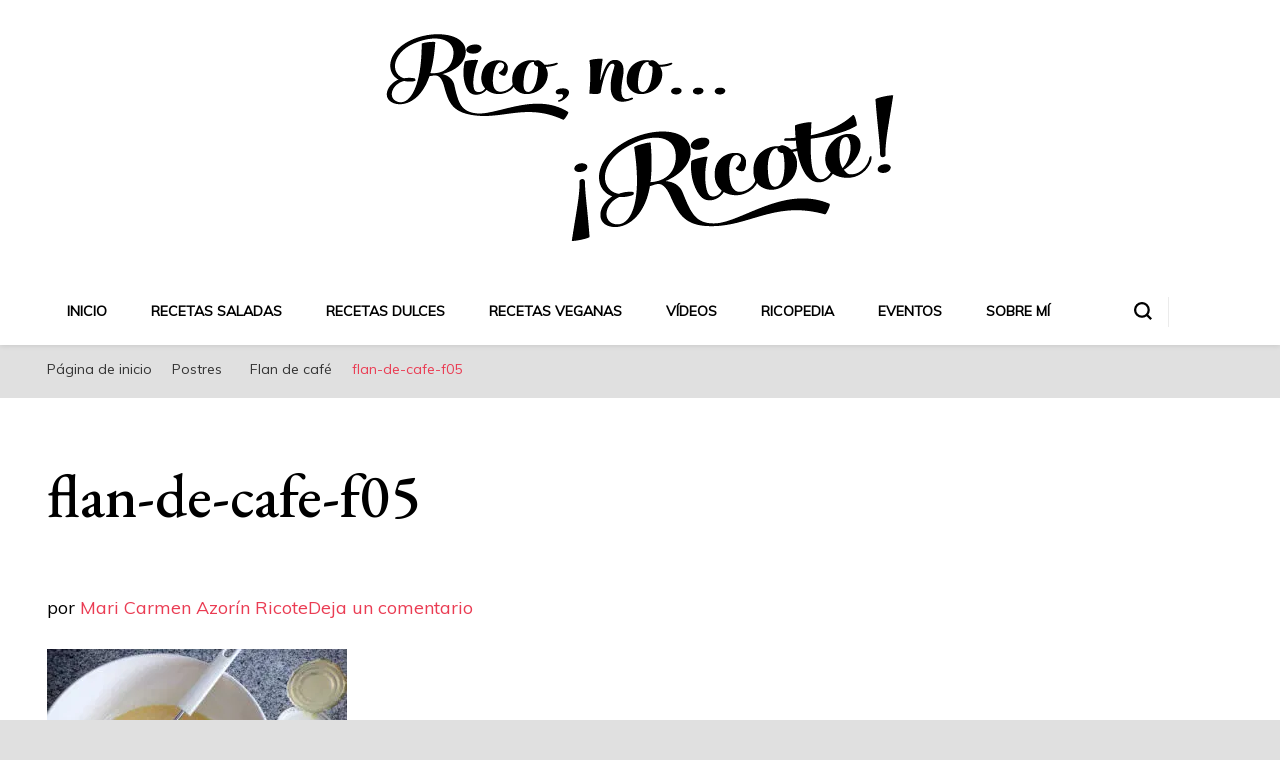

--- FILE ---
content_type: text/html; charset=UTF-8
request_url: https://riconoricote.com/postres/flan-de-cafe/attachment/flan-de-cafe-f05/
body_size: 24980
content:
    <!DOCTYPE html>
    <html lang="es">
    <head itemscope itemtype="http://schema.org/WebSite"><meta charset="UTF-8"><script>if(navigator.userAgent.match(/MSIE|Internet Explorer/i)||navigator.userAgent.match(/Trident\/7\..*?rv:11/i)){var href=document.location.href;if(!href.match(/[?&]nowprocket/)){if(href.indexOf("?")==-1){if(href.indexOf("#")==-1){document.location.href=href+"?nowprocket=1"}else{document.location.href=href.replace("#","?nowprocket=1#")}}else{if(href.indexOf("#")==-1){document.location.href=href+"&nowprocket=1"}else{document.location.href=href.replace("#","&nowprocket=1#")}}}}</script><script>class RocketLazyLoadScripts{constructor(){this.v="1.2.4",this.triggerEvents=["keydown","mousedown","mousemove","touchmove","touchstart","touchend","wheel"],this.userEventHandler=this._triggerListener.bind(this),this.touchStartHandler=this._onTouchStart.bind(this),this.touchMoveHandler=this._onTouchMove.bind(this),this.touchEndHandler=this._onTouchEnd.bind(this),this.clickHandler=this._onClick.bind(this),this.interceptedClicks=[],window.addEventListener("pageshow",t=>{this.persisted=t.persisted}),window.addEventListener("DOMContentLoaded",()=>{this._preconnect3rdParties()}),this.delayedScripts={normal:[],async:[],defer:[]},this.trash=[],this.allJQueries=[]}_addUserInteractionListener(t){if(document.hidden){t._triggerListener();return}this.triggerEvents.forEach(e=>window.addEventListener(e,t.userEventHandler,{passive:!0})),window.addEventListener("touchstart",t.touchStartHandler,{passive:!0}),window.addEventListener("mousedown",t.touchStartHandler),document.addEventListener("visibilitychange",t.userEventHandler)}_removeUserInteractionListener(){this.triggerEvents.forEach(t=>window.removeEventListener(t,this.userEventHandler,{passive:!0})),document.removeEventListener("visibilitychange",this.userEventHandler)}_onTouchStart(t){"HTML"!==t.target.tagName&&(window.addEventListener("touchend",this.touchEndHandler),window.addEventListener("mouseup",this.touchEndHandler),window.addEventListener("touchmove",this.touchMoveHandler,{passive:!0}),window.addEventListener("mousemove",this.touchMoveHandler),t.target.addEventListener("click",this.clickHandler),this._renameDOMAttribute(t.target,"onclick","rocket-onclick"),this._pendingClickStarted())}_onTouchMove(t){window.removeEventListener("touchend",this.touchEndHandler),window.removeEventListener("mouseup",this.touchEndHandler),window.removeEventListener("touchmove",this.touchMoveHandler,{passive:!0}),window.removeEventListener("mousemove",this.touchMoveHandler),t.target.removeEventListener("click",this.clickHandler),this._renameDOMAttribute(t.target,"rocket-onclick","onclick"),this._pendingClickFinished()}_onTouchEnd(){window.removeEventListener("touchend",this.touchEndHandler),window.removeEventListener("mouseup",this.touchEndHandler),window.removeEventListener("touchmove",this.touchMoveHandler,{passive:!0}),window.removeEventListener("mousemove",this.touchMoveHandler)}_onClick(t){t.target.removeEventListener("click",this.clickHandler),this._renameDOMAttribute(t.target,"rocket-onclick","onclick"),this.interceptedClicks.push(t),t.preventDefault(),t.stopPropagation(),t.stopImmediatePropagation(),this._pendingClickFinished()}_replayClicks(){window.removeEventListener("touchstart",this.touchStartHandler,{passive:!0}),window.removeEventListener("mousedown",this.touchStartHandler),this.interceptedClicks.forEach(t=>{t.target.dispatchEvent(new MouseEvent("click",{view:t.view,bubbles:!0,cancelable:!0}))})}_waitForPendingClicks(){return new Promise(t=>{this._isClickPending?this._pendingClickFinished=t:t()})}_pendingClickStarted(){this._isClickPending=!0}_pendingClickFinished(){this._isClickPending=!1}_renameDOMAttribute(t,e,r){t.hasAttribute&&t.hasAttribute(e)&&(event.target.setAttribute(r,event.target.getAttribute(e)),event.target.removeAttribute(e))}_triggerListener(){this._removeUserInteractionListener(this),"loading"===document.readyState?document.addEventListener("DOMContentLoaded",this._loadEverythingNow.bind(this)):this._loadEverythingNow()}_preconnect3rdParties(){let t=[];document.querySelectorAll("script[type=rocketlazyloadscript][data-rocket-src]").forEach(e=>{let r=e.getAttribute("data-rocket-src");if(r&&0!==r.indexOf("data:")){0===r.indexOf("//")&&(r=location.protocol+r);try{let i=new URL(r).origin;i!==location.origin&&t.push({src:i,crossOrigin:e.crossOrigin||"module"===e.getAttribute("data-rocket-type")})}catch(n){}}}),t=[...new Map(t.map(t=>[JSON.stringify(t),t])).values()],this._batchInjectResourceHints(t,"preconnect")}async _loadEverythingNow(){this.lastBreath=Date.now(),this._delayEventListeners(),this._delayJQueryReady(this),this._handleDocumentWrite(),this._registerAllDelayedScripts(),this._preloadAllScripts(),await this._loadScriptsFromList(this.delayedScripts.normal),await this._loadScriptsFromList(this.delayedScripts.defer),await this._loadScriptsFromList(this.delayedScripts.async);try{await this._triggerDOMContentLoaded(),await this._pendingWebpackRequests(this),await this._triggerWindowLoad()}catch(t){console.error(t)}window.dispatchEvent(new Event("rocket-allScriptsLoaded")),this._waitForPendingClicks().then(()=>{this._replayClicks()}),this._emptyTrash()}_registerAllDelayedScripts(){document.querySelectorAll("script[type=rocketlazyloadscript]").forEach(t=>{t.hasAttribute("data-rocket-src")?t.hasAttribute("async")&&!1!==t.async?this.delayedScripts.async.push(t):t.hasAttribute("defer")&&!1!==t.defer||"module"===t.getAttribute("data-rocket-type")?this.delayedScripts.defer.push(t):this.delayedScripts.normal.push(t):this.delayedScripts.normal.push(t)})}async _transformScript(t){if(await this._littleBreath(),!0===t.noModule&&"noModule"in HTMLScriptElement.prototype){t.setAttribute("data-rocket-status","skipped");return}return new Promise(navigator.userAgent.indexOf("Firefox/")>0||""===navigator.vendor?e=>{let r=document.createElement("script");[...t.attributes].forEach(t=>{let e=t.nodeName;"type"!==e&&("data-rocket-type"===e&&(e="type"),"data-rocket-src"===e&&(e="src"),r.setAttribute(e,t.nodeValue))}),t.text&&(r.text=t.text),r.hasAttribute("src")?(r.addEventListener("load",e),r.addEventListener("error",e)):(r.text=t.text,e());try{t.parentNode.replaceChild(r,t)}catch(i){e()}}:e=>{function r(){t.setAttribute("data-rocket-status","failed"),e()}try{let i=t.getAttribute("data-rocket-type"),n=t.getAttribute("data-rocket-src");i?(t.type=i,t.removeAttribute("data-rocket-type")):t.removeAttribute("type"),t.addEventListener("load",function r(){t.setAttribute("data-rocket-status","executed"),e()}),t.addEventListener("error",r),n?(t.removeAttribute("data-rocket-src"),t.src=n):t.src="data:text/javascript;base64,"+window.btoa(unescape(encodeURIComponent(t.text)))}catch(s){r()}})}async _loadScriptsFromList(t){let e=t.shift();return e&&e.isConnected?(await this._transformScript(e),this._loadScriptsFromList(t)):Promise.resolve()}_preloadAllScripts(){this._batchInjectResourceHints([...this.delayedScripts.normal,...this.delayedScripts.defer,...this.delayedScripts.async],"preload")}_batchInjectResourceHints(t,e){var r=document.createDocumentFragment();t.forEach(t=>{let i=t.getAttribute&&t.getAttribute("data-rocket-src")||t.src;if(i){let n=document.createElement("link");n.href=i,n.rel=e,"preconnect"!==e&&(n.as="script"),t.getAttribute&&"module"===t.getAttribute("data-rocket-type")&&(n.crossOrigin=!0),t.crossOrigin&&(n.crossOrigin=t.crossOrigin),t.integrity&&(n.integrity=t.integrity),r.appendChild(n),this.trash.push(n)}}),document.head.appendChild(r)}_delayEventListeners(){let t={};function e(e,r){!function e(r){!t[r]&&(t[r]={originalFunctions:{add:r.addEventListener,remove:r.removeEventListener},eventsToRewrite:[]},r.addEventListener=function(){arguments[0]=i(arguments[0]),t[r].originalFunctions.add.apply(r,arguments)},r.removeEventListener=function(){arguments[0]=i(arguments[0]),t[r].originalFunctions.remove.apply(r,arguments)});function i(e){return t[r].eventsToRewrite.indexOf(e)>=0?"rocket-"+e:e}}(e),t[e].eventsToRewrite.push(r)}function r(t,e){let r=t[e];Object.defineProperty(t,e,{get:()=>r||function(){},set(i){t["rocket"+e]=r=i}})}e(document,"DOMContentLoaded"),e(window,"DOMContentLoaded"),e(window,"load"),e(window,"pageshow"),e(document,"readystatechange"),r(document,"onreadystatechange"),r(window,"onload"),r(window,"onpageshow")}_delayJQueryReady(t){let e;function r(t){return t.split(" ").map(t=>"load"===t||0===t.indexOf("load.")?"rocket-jquery-load":t).join(" ")}function i(i){if(i&&i.fn&&!t.allJQueries.includes(i)){i.fn.ready=i.fn.init.prototype.ready=function(e){return t.domReadyFired?e.bind(document)(i):document.addEventListener("rocket-DOMContentLoaded",()=>e.bind(document)(i)),i([])};let n=i.fn.on;i.fn.on=i.fn.init.prototype.on=function(){return this[0]===window&&("string"==typeof arguments[0]||arguments[0]instanceof String?arguments[0]=r(arguments[0]):"object"==typeof arguments[0]&&Object.keys(arguments[0]).forEach(t=>{let e=arguments[0][t];delete arguments[0][t],arguments[0][r(t)]=e})),n.apply(this,arguments),this},t.allJQueries.push(i)}e=i}i(window.jQuery),Object.defineProperty(window,"jQuery",{get:()=>e,set(t){i(t)}})}async _pendingWebpackRequests(t){let e=document.querySelector("script[data-webpack]");async function r(){return new Promise(t=>{e.addEventListener("load",t),e.addEventListener("error",t)})}e&&(await r(),await t._requestAnimFrame(),await t._pendingWebpackRequests(t))}async _triggerDOMContentLoaded(){this.domReadyFired=!0,await this._littleBreath(),document.dispatchEvent(new Event("rocket-DOMContentLoaded")),await this._littleBreath(),window.dispatchEvent(new Event("rocket-DOMContentLoaded")),await this._littleBreath(),document.dispatchEvent(new Event("rocket-readystatechange")),await this._littleBreath(),document.rocketonreadystatechange&&document.rocketonreadystatechange()}async _triggerWindowLoad(){await this._littleBreath(),window.dispatchEvent(new Event("rocket-load")),await this._littleBreath(),window.rocketonload&&window.rocketonload(),await this._littleBreath(),this.allJQueries.forEach(t=>t(window).trigger("rocket-jquery-load")),await this._littleBreath();let t=new Event("rocket-pageshow");t.persisted=this.persisted,window.dispatchEvent(t),await this._littleBreath(),window.rocketonpageshow&&window.rocketonpageshow({persisted:this.persisted})}_handleDocumentWrite(){let t=new Map;document.write=document.writeln=function(e){let r=document.currentScript;r||console.error("WPRocket unable to document.write this: "+e);let i=document.createRange(),n=r.parentElement,s=t.get(r);void 0===s&&(s=r.nextSibling,t.set(r,s));let a=document.createDocumentFragment();i.setStart(a,0),a.appendChild(i.createContextualFragment(e)),n.insertBefore(a,s)}}async _littleBreath(){Date.now()-this.lastBreath>45&&(await this._requestAnimFrame(),this.lastBreath=Date.now())}async _requestAnimFrame(){return document.hidden?new Promise(t=>setTimeout(t)):new Promise(t=>requestAnimationFrame(t))}_emptyTrash(){this.trash.forEach(t=>t.remove())}static run(){let t=new RocketLazyLoadScripts;t._addUserInteractionListener(t)}}RocketLazyLoadScripts.run();</script>
	    
    <meta name="viewport" content="width=device-width, initial-scale=1">
    <link rel="profile" href="https://gmpg.org/xfn/11">
    <meta name='robots' content='index, follow, max-image-preview:large, max-snippet:-1, max-video-preview:-1' />

	<!-- This site is optimized with the Yoast SEO plugin v21.7 - https://yoast.com/wordpress/plugins/seo/ -->
	<title>flan-de-cafe-f05 -</title><link rel="preload" as="style" href="https://fonts.googleapis.com/css?family=Muli%7CEB%20Garamond%3Aregular%2C500%2C600%2C700%2C800%2Citalic%2C500italic%2C600italic%2C700italic%2C800italic%7CCormorant%20Garamond%3Aregular&#038;display=swap" /><link rel="stylesheet" href="https://fonts.googleapis.com/css?family=Muli%7CEB%20Garamond%3Aregular%2C500%2C600%2C700%2C800%2Citalic%2C500italic%2C600italic%2C700italic%2C800italic%7CCormorant%20Garamond%3Aregular&#038;display=swap" media="print" onload="this.media='all'" /><noscript><link rel="stylesheet" href="https://fonts.googleapis.com/css?family=Muli%7CEB%20Garamond%3Aregular%2C500%2C600%2C700%2C800%2Citalic%2C500italic%2C600italic%2C700italic%2C800italic%7CCormorant%20Garamond%3Aregular&#038;display=swap" /></noscript>
	<link rel="canonical" href="https://riconoricote.com/postres/flan-de-cafe/attachment/flan-de-cafe-f05/" />
	<meta property="og:locale" content="es_ES" />
	<meta property="og:type" content="article" />
	<meta property="og:title" content="flan-de-cafe-f05 -" />
	<meta property="og:description" content="Flan de café" />
	<meta property="og:url" content="https://riconoricote.com/postres/flan-de-cafe/attachment/flan-de-cafe-f05/" />
	<meta property="article:publisher" content="https://www.facebook.com/riconoricote/" />
	<meta property="article:modified_time" content="2016-10-13T20:14:06+00:00" />
	<meta property="og:image" content="https://riconoricote.com/postres/flan-de-cafe/attachment/flan-de-cafe-f05" />
	<meta property="og:image:width" content="800" />
	<meta property="og:image:height" content="600" />
	<meta property="og:image:type" content="image/jpeg" />
	<meta name="twitter:card" content="summary_large_image" />
	<meta name="twitter:site" content="@riconoricote" />
	<script type="application/ld+json" class="yoast-schema-graph">{"@context":"https://schema.org","@graph":[{"@type":"WebPage","@id":"https://riconoricote.com/postres/flan-de-cafe/attachment/flan-de-cafe-f05/","url":"https://riconoricote.com/postres/flan-de-cafe/attachment/flan-de-cafe-f05/","name":"flan-de-cafe-f05 -","isPartOf":{"@id":"https://riconoricote.com/#website"},"primaryImageOfPage":{"@id":"https://riconoricote.com/postres/flan-de-cafe/attachment/flan-de-cafe-f05/#primaryimage"},"image":{"@id":"https://riconoricote.com/postres/flan-de-cafe/attachment/flan-de-cafe-f05/#primaryimage"},"thumbnailUrl":"https://ebeoq6b9gmx.exactdn.com/wp-content/uploads/2016/10/Flan-de-café-F05.jpg?strip=all&lossy=1&ssl=1","datePublished":"2016-10-13T20:13:27+00:00","dateModified":"2016-10-13T20:14:06+00:00","breadcrumb":{"@id":"https://riconoricote.com/postres/flan-de-cafe/attachment/flan-de-cafe-f05/#breadcrumb"},"inLanguage":"es","potentialAction":[{"@type":"ReadAction","target":["https://riconoricote.com/postres/flan-de-cafe/attachment/flan-de-cafe-f05/"]}]},{"@type":"ImageObject","inLanguage":"es","@id":"https://riconoricote.com/postres/flan-de-cafe/attachment/flan-de-cafe-f05/#primaryimage","url":"https://ebeoq6b9gmx.exactdn.com/wp-content/uploads/2016/10/Flan-de-café-F05.jpg?strip=all&lossy=1&ssl=1","contentUrl":"https://ebeoq6b9gmx.exactdn.com/wp-content/uploads/2016/10/Flan-de-café-F05.jpg?strip=all&lossy=1&ssl=1"},{"@type":"BreadcrumbList","@id":"https://riconoricote.com/postres/flan-de-cafe/attachment/flan-de-cafe-f05/#breadcrumb","itemListElement":[{"@type":"ListItem","position":1,"name":"Portada","item":"https://riconoricote.com/"},{"@type":"ListItem","position":2,"name":"Flan de café","item":"https://riconoricote.com/postres/flan-de-cafe/"},{"@type":"ListItem","position":3,"name":"flan-de-cafe-f05"}]},{"@type":"WebSite","@id":"https://riconoricote.com/#website","url":"https://riconoricote.com/","name":"","description":"riconoricote.com es un blog de cocina sana, fácil, saludable y dieta mediterránea","publisher":{"@id":"https://riconoricote.com/#organization"},"potentialAction":[{"@type":"SearchAction","target":{"@type":"EntryPoint","urlTemplate":"https://riconoricote.com/?s={search_term_string}"},"query-input":"required name=search_term_string"}],"inLanguage":"es"},{"@type":"Organization","@id":"https://riconoricote.com/#organization","name":"Riconoricote","url":"https://riconoricote.com/","logo":{"@type":"ImageObject","inLanguage":"es","@id":"https://riconoricote.com/#/schema/logo/image/","url":"https://ebeoq6b9gmx.exactdn.com/wp-content/uploads/2022/04/cropped-riconoricote_logo_opt.png?strip=all&lossy=1&ssl=1","contentUrl":"https://ebeoq6b9gmx.exactdn.com/wp-content/uploads/2022/04/cropped-riconoricote_logo_opt.png?strip=all&lossy=1&ssl=1","width":560,"height":216,"caption":"Riconoricote"},"image":{"@id":"https://riconoricote.com/#/schema/logo/image/"},"sameAs":["https://www.facebook.com/riconoricote/","https://twitter.com/riconoricote","https://www.instagram.com/riconoricote/","https://www.linkedin.com/in/mari-carmen-azorín-ricote-112a3911b?trk=nav_responsive_tab_profile_pic","https://es.pinterest.com/riconoricote/","https://www.youtube.com/channel/UCD1W_zoz7zw2HH5lUYNJgxw"]}]}</script>
	<!-- / Yoast SEO plugin. -->


<link rel='dns-prefetch' href='//www.googletagmanager.com' />
<link rel='dns-prefetch' href='//fonts.googleapis.com' />
<link rel='dns-prefetch' href='//pagead2.googlesyndication.com' />
<link rel='dns-prefetch' href='//ebeoq6b9gmx.exactdn.com' />
<link href='https://fonts.gstatic.com' crossorigin rel='preconnect' />
<link rel='preconnect' href='//ebeoq6b9gmx.exactdn.com' />
<link rel="alternate" type="application/rss+xml" title=" &raquo; Feed" href="https://riconoricote.com/feed/" />
<link rel="alternate" type="application/rss+xml" title=" &raquo; Feed de los comentarios" href="https://riconoricote.com/comments/feed/" />
<link rel="alternate" type="application/rss+xml" title=" &raquo; Comentario flan-de-cafe-f05 del feed" href="https://riconoricote.com/postres/flan-de-cafe/attachment/flan-de-cafe-f05/feed/" />
<link rel="alternate" title="oEmbed (JSON)" type="application/json+oembed" href="https://riconoricote.com/wp-json/oembed/1.0/embed?url=https%3A%2F%2Friconoricote.com%2Fpostres%2Fflan-de-cafe%2Fattachment%2Fflan-de-cafe-f05%2F" />
<link rel="alternate" title="oEmbed (XML)" type="text/xml+oembed" href="https://riconoricote.com/wp-json/oembed/1.0/embed?url=https%3A%2F%2Friconoricote.com%2Fpostres%2Fflan-de-cafe%2Fattachment%2Fflan-de-cafe-f05%2F&#038;format=xml" />
<style id='wp-img-auto-sizes-contain-inline-css' type='text/css'>
img:is([sizes=auto i],[sizes^="auto," i]){contain-intrinsic-size:3000px 1500px}
/*# sourceURL=wp-img-auto-sizes-contain-inline-css */
</style>
<style id='wp-emoji-styles-inline-css' type='text/css'>

	img.wp-smiley, img.emoji {
		display: inline !important;
		border: none !important;
		box-shadow: none !important;
		height: 1em !important;
		width: 1em !important;
		margin: 0 0.07em !important;
		vertical-align: -0.1em !important;
		background: none !important;
		padding: 0 !important;
	}
/*# sourceURL=wp-emoji-styles-inline-css */
</style>
<style id='wp-block-library-inline-css' type='text/css'>
:root{--wp-block-synced-color:#7a00df;--wp-block-synced-color--rgb:122,0,223;--wp-bound-block-color:var(--wp-block-synced-color);--wp-editor-canvas-background:#ddd;--wp-admin-theme-color:#007cba;--wp-admin-theme-color--rgb:0,124,186;--wp-admin-theme-color-darker-10:#006ba1;--wp-admin-theme-color-darker-10--rgb:0,107,160.5;--wp-admin-theme-color-darker-20:#005a87;--wp-admin-theme-color-darker-20--rgb:0,90,135;--wp-admin-border-width-focus:2px}@media (min-resolution:192dpi){:root{--wp-admin-border-width-focus:1.5px}}.wp-element-button{cursor:pointer}:root .has-very-light-gray-background-color{background-color:#eee}:root .has-very-dark-gray-background-color{background-color:#313131}:root .has-very-light-gray-color{color:#eee}:root .has-very-dark-gray-color{color:#313131}:root .has-vivid-green-cyan-to-vivid-cyan-blue-gradient-background{background:linear-gradient(135deg,#00d084,#0693e3)}:root .has-purple-crush-gradient-background{background:linear-gradient(135deg,#34e2e4,#4721fb 50%,#ab1dfe)}:root .has-hazy-dawn-gradient-background{background:linear-gradient(135deg,#faaca8,#dad0ec)}:root .has-subdued-olive-gradient-background{background:linear-gradient(135deg,#fafae1,#67a671)}:root .has-atomic-cream-gradient-background{background:linear-gradient(135deg,#fdd79a,#004a59)}:root .has-nightshade-gradient-background{background:linear-gradient(135deg,#330968,#31cdcf)}:root .has-midnight-gradient-background{background:linear-gradient(135deg,#020381,#2874fc)}:root{--wp--preset--font-size--normal:16px;--wp--preset--font-size--huge:42px}.has-regular-font-size{font-size:1em}.has-larger-font-size{font-size:2.625em}.has-normal-font-size{font-size:var(--wp--preset--font-size--normal)}.has-huge-font-size{font-size:var(--wp--preset--font-size--huge)}.has-text-align-center{text-align:center}.has-text-align-left{text-align:left}.has-text-align-right{text-align:right}.has-fit-text{white-space:nowrap!important}#end-resizable-editor-section{display:none}.aligncenter{clear:both}.items-justified-left{justify-content:flex-start}.items-justified-center{justify-content:center}.items-justified-right{justify-content:flex-end}.items-justified-space-between{justify-content:space-between}.screen-reader-text{border:0;clip-path:inset(50%);height:1px;margin:-1px;overflow:hidden;padding:0;position:absolute;width:1px;word-wrap:normal!important}.screen-reader-text:focus{background-color:#ddd;clip-path:none;color:#444;display:block;font-size:1em;height:auto;left:5px;line-height:normal;padding:15px 23px 14px;text-decoration:none;top:5px;width:auto;z-index:100000}html :where(.has-border-color){border-style:solid}html :where([style*=border-top-color]){border-top-style:solid}html :where([style*=border-right-color]){border-right-style:solid}html :where([style*=border-bottom-color]){border-bottom-style:solid}html :where([style*=border-left-color]){border-left-style:solid}html :where([style*=border-width]){border-style:solid}html :where([style*=border-top-width]){border-top-style:solid}html :where([style*=border-right-width]){border-right-style:solid}html :where([style*=border-bottom-width]){border-bottom-style:solid}html :where([style*=border-left-width]){border-left-style:solid}html :where(img[class*=wp-image-]){height:auto;max-width:100%}:where(figure){margin:0 0 1em}html :where(.is-position-sticky){--wp-admin--admin-bar--position-offset:var(--wp-admin--admin-bar--height,0px)}@media screen and (max-width:600px){html :where(.is-position-sticky){--wp-admin--admin-bar--position-offset:0px}}

/*# sourceURL=wp-block-library-inline-css */
</style><style id='global-styles-inline-css' type='text/css'>
:root{--wp--preset--aspect-ratio--square: 1;--wp--preset--aspect-ratio--4-3: 4/3;--wp--preset--aspect-ratio--3-4: 3/4;--wp--preset--aspect-ratio--3-2: 3/2;--wp--preset--aspect-ratio--2-3: 2/3;--wp--preset--aspect-ratio--16-9: 16/9;--wp--preset--aspect-ratio--9-16: 9/16;--wp--preset--color--black: #000000;--wp--preset--color--cyan-bluish-gray: #abb8c3;--wp--preset--color--white: #ffffff;--wp--preset--color--pale-pink: #f78da7;--wp--preset--color--vivid-red: #cf2e2e;--wp--preset--color--luminous-vivid-orange: #ff6900;--wp--preset--color--luminous-vivid-amber: #fcb900;--wp--preset--color--light-green-cyan: #7bdcb5;--wp--preset--color--vivid-green-cyan: #00d084;--wp--preset--color--pale-cyan-blue: #8ed1fc;--wp--preset--color--vivid-cyan-blue: #0693e3;--wp--preset--color--vivid-purple: #9b51e0;--wp--preset--gradient--vivid-cyan-blue-to-vivid-purple: linear-gradient(135deg,rgb(6,147,227) 0%,rgb(155,81,224) 100%);--wp--preset--gradient--light-green-cyan-to-vivid-green-cyan: linear-gradient(135deg,rgb(122,220,180) 0%,rgb(0,208,130) 100%);--wp--preset--gradient--luminous-vivid-amber-to-luminous-vivid-orange: linear-gradient(135deg,rgb(252,185,0) 0%,rgb(255,105,0) 100%);--wp--preset--gradient--luminous-vivid-orange-to-vivid-red: linear-gradient(135deg,rgb(255,105,0) 0%,rgb(207,46,46) 100%);--wp--preset--gradient--very-light-gray-to-cyan-bluish-gray: linear-gradient(135deg,rgb(238,238,238) 0%,rgb(169,184,195) 100%);--wp--preset--gradient--cool-to-warm-spectrum: linear-gradient(135deg,rgb(74,234,220) 0%,rgb(151,120,209) 20%,rgb(207,42,186) 40%,rgb(238,44,130) 60%,rgb(251,105,98) 80%,rgb(254,248,76) 100%);--wp--preset--gradient--blush-light-purple: linear-gradient(135deg,rgb(255,206,236) 0%,rgb(152,150,240) 100%);--wp--preset--gradient--blush-bordeaux: linear-gradient(135deg,rgb(254,205,165) 0%,rgb(254,45,45) 50%,rgb(107,0,62) 100%);--wp--preset--gradient--luminous-dusk: linear-gradient(135deg,rgb(255,203,112) 0%,rgb(199,81,192) 50%,rgb(65,88,208) 100%);--wp--preset--gradient--pale-ocean: linear-gradient(135deg,rgb(255,245,203) 0%,rgb(182,227,212) 50%,rgb(51,167,181) 100%);--wp--preset--gradient--electric-grass: linear-gradient(135deg,rgb(202,248,128) 0%,rgb(113,206,126) 100%);--wp--preset--gradient--midnight: linear-gradient(135deg,rgb(2,3,129) 0%,rgb(40,116,252) 100%);--wp--preset--font-size--small: 13px;--wp--preset--font-size--medium: 20px;--wp--preset--font-size--large: 36px;--wp--preset--font-size--x-large: 42px;--wp--preset--spacing--20: 0.44rem;--wp--preset--spacing--30: 0.67rem;--wp--preset--spacing--40: 1rem;--wp--preset--spacing--50: 1.5rem;--wp--preset--spacing--60: 2.25rem;--wp--preset--spacing--70: 3.38rem;--wp--preset--spacing--80: 5.06rem;--wp--preset--shadow--natural: 6px 6px 9px rgba(0, 0, 0, 0.2);--wp--preset--shadow--deep: 12px 12px 50px rgba(0, 0, 0, 0.4);--wp--preset--shadow--sharp: 6px 6px 0px rgba(0, 0, 0, 0.2);--wp--preset--shadow--outlined: 6px 6px 0px -3px rgb(255, 255, 255), 6px 6px rgb(0, 0, 0);--wp--preset--shadow--crisp: 6px 6px 0px rgb(0, 0, 0);}:where(.is-layout-flex){gap: 0.5em;}:where(.is-layout-grid){gap: 0.5em;}body .is-layout-flex{display: flex;}.is-layout-flex{flex-wrap: wrap;align-items: center;}.is-layout-flex > :is(*, div){margin: 0;}body .is-layout-grid{display: grid;}.is-layout-grid > :is(*, div){margin: 0;}:where(.wp-block-columns.is-layout-flex){gap: 2em;}:where(.wp-block-columns.is-layout-grid){gap: 2em;}:where(.wp-block-post-template.is-layout-flex){gap: 1.25em;}:where(.wp-block-post-template.is-layout-grid){gap: 1.25em;}.has-black-color{color: var(--wp--preset--color--black) !important;}.has-cyan-bluish-gray-color{color: var(--wp--preset--color--cyan-bluish-gray) !important;}.has-white-color{color: var(--wp--preset--color--white) !important;}.has-pale-pink-color{color: var(--wp--preset--color--pale-pink) !important;}.has-vivid-red-color{color: var(--wp--preset--color--vivid-red) !important;}.has-luminous-vivid-orange-color{color: var(--wp--preset--color--luminous-vivid-orange) !important;}.has-luminous-vivid-amber-color{color: var(--wp--preset--color--luminous-vivid-amber) !important;}.has-light-green-cyan-color{color: var(--wp--preset--color--light-green-cyan) !important;}.has-vivid-green-cyan-color{color: var(--wp--preset--color--vivid-green-cyan) !important;}.has-pale-cyan-blue-color{color: var(--wp--preset--color--pale-cyan-blue) !important;}.has-vivid-cyan-blue-color{color: var(--wp--preset--color--vivid-cyan-blue) !important;}.has-vivid-purple-color{color: var(--wp--preset--color--vivid-purple) !important;}.has-black-background-color{background-color: var(--wp--preset--color--black) !important;}.has-cyan-bluish-gray-background-color{background-color: var(--wp--preset--color--cyan-bluish-gray) !important;}.has-white-background-color{background-color: var(--wp--preset--color--white) !important;}.has-pale-pink-background-color{background-color: var(--wp--preset--color--pale-pink) !important;}.has-vivid-red-background-color{background-color: var(--wp--preset--color--vivid-red) !important;}.has-luminous-vivid-orange-background-color{background-color: var(--wp--preset--color--luminous-vivid-orange) !important;}.has-luminous-vivid-amber-background-color{background-color: var(--wp--preset--color--luminous-vivid-amber) !important;}.has-light-green-cyan-background-color{background-color: var(--wp--preset--color--light-green-cyan) !important;}.has-vivid-green-cyan-background-color{background-color: var(--wp--preset--color--vivid-green-cyan) !important;}.has-pale-cyan-blue-background-color{background-color: var(--wp--preset--color--pale-cyan-blue) !important;}.has-vivid-cyan-blue-background-color{background-color: var(--wp--preset--color--vivid-cyan-blue) !important;}.has-vivid-purple-background-color{background-color: var(--wp--preset--color--vivid-purple) !important;}.has-black-border-color{border-color: var(--wp--preset--color--black) !important;}.has-cyan-bluish-gray-border-color{border-color: var(--wp--preset--color--cyan-bluish-gray) !important;}.has-white-border-color{border-color: var(--wp--preset--color--white) !important;}.has-pale-pink-border-color{border-color: var(--wp--preset--color--pale-pink) !important;}.has-vivid-red-border-color{border-color: var(--wp--preset--color--vivid-red) !important;}.has-luminous-vivid-orange-border-color{border-color: var(--wp--preset--color--luminous-vivid-orange) !important;}.has-luminous-vivid-amber-border-color{border-color: var(--wp--preset--color--luminous-vivid-amber) !important;}.has-light-green-cyan-border-color{border-color: var(--wp--preset--color--light-green-cyan) !important;}.has-vivid-green-cyan-border-color{border-color: var(--wp--preset--color--vivid-green-cyan) !important;}.has-pale-cyan-blue-border-color{border-color: var(--wp--preset--color--pale-cyan-blue) !important;}.has-vivid-cyan-blue-border-color{border-color: var(--wp--preset--color--vivid-cyan-blue) !important;}.has-vivid-purple-border-color{border-color: var(--wp--preset--color--vivid-purple) !important;}.has-vivid-cyan-blue-to-vivid-purple-gradient-background{background: var(--wp--preset--gradient--vivid-cyan-blue-to-vivid-purple) !important;}.has-light-green-cyan-to-vivid-green-cyan-gradient-background{background: var(--wp--preset--gradient--light-green-cyan-to-vivid-green-cyan) !important;}.has-luminous-vivid-amber-to-luminous-vivid-orange-gradient-background{background: var(--wp--preset--gradient--luminous-vivid-amber-to-luminous-vivid-orange) !important;}.has-luminous-vivid-orange-to-vivid-red-gradient-background{background: var(--wp--preset--gradient--luminous-vivid-orange-to-vivid-red) !important;}.has-very-light-gray-to-cyan-bluish-gray-gradient-background{background: var(--wp--preset--gradient--very-light-gray-to-cyan-bluish-gray) !important;}.has-cool-to-warm-spectrum-gradient-background{background: var(--wp--preset--gradient--cool-to-warm-spectrum) !important;}.has-blush-light-purple-gradient-background{background: var(--wp--preset--gradient--blush-light-purple) !important;}.has-blush-bordeaux-gradient-background{background: var(--wp--preset--gradient--blush-bordeaux) !important;}.has-luminous-dusk-gradient-background{background: var(--wp--preset--gradient--luminous-dusk) !important;}.has-pale-ocean-gradient-background{background: var(--wp--preset--gradient--pale-ocean) !important;}.has-electric-grass-gradient-background{background: var(--wp--preset--gradient--electric-grass) !important;}.has-midnight-gradient-background{background: var(--wp--preset--gradient--midnight) !important;}.has-small-font-size{font-size: var(--wp--preset--font-size--small) !important;}.has-medium-font-size{font-size: var(--wp--preset--font-size--medium) !important;}.has-large-font-size{font-size: var(--wp--preset--font-size--large) !important;}.has-x-large-font-size{font-size: var(--wp--preset--font-size--x-large) !important;}
/*# sourceURL=global-styles-inline-css */
</style>

<style id='classic-theme-styles-inline-css' type='text/css'>
/*! This file is auto-generated */
.wp-block-button__link{color:#fff;background-color:#32373c;border-radius:9999px;box-shadow:none;text-decoration:none;padding:calc(.667em + 2px) calc(1.333em + 2px);font-size:1.125em}.wp-block-file__button{background:#32373c;color:#fff;text-decoration:none}
/*# sourceURL=/wp-includes/css/classic-themes.min.css */
</style>
<link data-minify="1" rel='stylesheet' id='blossomthemes-email-newsletter-css' href='https://riconoricote.com/wp-content/cache/min/1/wp-content/plugins/blossomthemes-email-newsletter/public/css/blossomthemes-email-newsletter-public.min.css?ver=1700127861' type='text/css' media='all' />
<link data-minify="1" rel='stylesheet' id='blossomthemes-instagram-feed-css' href='https://riconoricote.com/wp-content/cache/min/1/wp-content/plugins/blossomthemes-instagram-feed/public/css/blossomthemes-instagram-feed-public.css?ver=1700127275' type='text/css' media='all' />
<link data-minify="1" rel='stylesheet' id='magnific-popup-css' href='https://riconoricote.com/wp-content/cache/min/1/wp-content/plugins/blossomthemes-instagram-feed/public/css/magnific-popup.min.css?ver=1700127862' type='text/css' media='all' />
<link data-minify="1" rel='stylesheet' id='blossomthemes-toolkit-css' href='https://riconoricote.com/wp-content/cache/min/1/wp-content/plugins/blossomthemes-toolkit/public/css/blossomthemes-toolkit-public.min.css?ver=1700127862' type='text/css' media='all' />
<link data-minify="1" rel='stylesheet' id='ley-cookie-css' href='https://riconoricote.com/wp-content/cache/background-css/riconoricote.com/wp-content/cache/min/1/wp-content/plugins/spain-cookie-law/assets/css/ley-cookie.css?ver=1700127275&wpr_t=1768581159' type='text/css' media='all' />
<link data-minify="1" rel='stylesheet' id='mwm_rrss_styles-css' href='https://riconoricote.com/wp-content/cache/min/1/wp-content/plugins/mowomo-redes-sociales/assets/css/styles.min.css?ver=1700127275' type='text/css' media='all' />
<link data-minify="1" rel='stylesheet' id='owl-carousel-css' href='https://riconoricote.com/wp-content/cache/background-css/riconoricote.com/wp-content/cache/min/1/wp-content/themes/blossom-pin/css/owl.carousel.min.css?ver=1700127863&wpr_t=1768581159' type='text/css' media='all' />

<link data-minify="1" rel='stylesheet' id='blossom-pinit-parent-style-css' href='https://riconoricote.com/wp-content/cache/min/1/wp-content/themes/blossom-pin/style.css?ver=1700127276' type='text/css' media='all' />
<link data-minify="1" rel='stylesheet' id='blossom-pin-css' href='https://riconoricote.com/wp-content/cache/min/1/wp-content/themes/blossom-pinit/style.css?ver=1700127276' type='text/css' media='all' />
<style id='blossom-pin-inline-css' type='text/css'>

    
    /*Typography*/

    body,
    button,
    input,
    select,
    optgroup,
    textarea,
    .woocommerce div.product .woocommerce-tabs .panel{
        font-family : Muli;
        font-size   : 18px;        
    }
    
    .site-header .site-branding .site-title,
    .single-header .site-branding .site-title,
    .mobile-header .mobile-site-header .site-branding .site-title{
        font-family : Cormorant Garamond;
        font-weight : 400;
        font-style  : normal;
    }

    .newsletter-section .blossomthemes-email-newsletter-wrapper .text-holder h3,
    .newsletter-section .blossomthemes-email-newsletter-wrapper.bg-img .text-holder h3,
    .single .navigation .post-title,
    .woocommerce div.product .woocommerce-tabs .panel h2,
    .woocommerce div.product .product_title,
    #primary .post .entry-content blockquote cite, 
    #primary .page .entry-content blockquote cite{
        font-family : Muli;
    }
    
    /*Color Scheme*/
    a, 
    .main-navigation ul li a:hover,
    .main-navigation ul .current-menu-item > a,
    .main-navigation ul li:hover > a, 
    .site-header .site-branding .site-title a:hover, 
    .site-header .social-networks ul li a:hover, 
    .banner-slider .item .text-holder .entry-title a:hover, 
    .blog #primary .post .entry-header .entry-title a:hover, 
    .blog #primary .post .entry-footer .read-more:hover, 
    .blog #primary .post .entry-footer .edit-link a:hover, 
    .blog #primary .post .bottom .posted-on a:hover, 
    .newsletter-section .social-networks ul li a:hover, 
    .instagram-section .profile-link:hover, 
    .search #primary .search-post .entry-header .entry-title a:hover,
     .archive #primary .post .entry-header .entry-title a:hover, 
     .search #primary .search-post .entry-footer .posted-on a:hover,
     .archive #primary .post .entry-footer .posted-on a:hover, 
     .single #primary .post .holder .meta-info .entry-meta a:hover, 
    .single-header .site-branding .site-title a:hover, 
    .single-header .social-networks ul li a:hover, 
    .comments-area .comment-body .text-holder .top .comment-metadata a:hover, 
    .comments-area .comment-body .text-holder .reply a:hover, 
    .recommended-post .post .entry-header .entry-title a:hover, 
    .error-wrapper .error-holder h3, 
    .widget_bttk_popular_post ul li .entry-header .entry-title a:hover,
     .widget_bttk_pro_recent_post ul li .entry-header .entry-title a:hover, 
     .widget_bttk_popular_post ul li .entry-header .entry-meta a:hover,
     .widget_bttk_pro_recent_post ul li .entry-header .entry-meta a:hover,
     .widget_bttk_popular_post .style-two li .entry-header .cat-links a:hover,
     .widget_bttk_pro_recent_post .style-two li .entry-header .cat-links a:hover,
     .widget_bttk_popular_post .style-three li .entry-header .cat-links a:hover,
     .widget_bttk_pro_recent_post .style-three li .entry-header .cat-links a:hover, 
     .widget_recent_entries ul li:before, 
     .widget_recent_entries ul li a:hover, 
    .widget_recent_comments ul li:before, 
    .widget_bttk_posts_category_slider_widget .carousel-title .cat-links a:hover, 
    .widget_bttk_posts_category_slider_widget .carousel-title .title a:hover, 
    .site-footer .footer-b .footer-nav ul li a:hover, 
    .single .navigation a:hover .post-title, 
    .page-template-blossom-portfolio .portfolio-holder .portfolio-sorting .is-checked, 
    .portfolio-item a:hover, 
    .single-blossom-portfolio .post-navigation .nav-previous a:hover,
     .single-blossom-portfolio .post-navigation .nav-next a:hover, 
     .mobile-header .mobile-site-header .site-branding .site-title a:hover, 
    .mobile-menu .main-navigation ul li:hover svg, 
    .main-navigation ul ul li a:hover, 
    .main-navigation ul ul li:hover > a, 
    .main-navigation ul ul .current-menu-item > a, 
    .main-navigation ul ul .current-menu-ancestor > a, 
    .main-navigation ul ul .current_page_item > a, 
    .main-navigation ul ul .current_page_ancestor > a, 
    .mobile-menu .main-navigation ul ul li a:hover,
    .mobile-menu .main-navigation ul ul li:hover > a, 
    .mobile-menu .social-networks ul li a:hover, 
    .site-main .blossom-portfolio .entry-title a:hover, 
    .site-main .blossom-portfolio .entry-footer .posted-on a:hover, 
    #crumbs a:hover, #crumbs .current a{
        color: #ea3c53;
    }

    .blog #primary .post .entry-header .category a,
    .widget .widget-title::after,
    .widget_bttk_custom_categories ul li a:hover .post-count,
    .widget_blossomtheme_companion_cta_widget .text-holder .button-wrap .btn-cta,
    .widget_blossomtheme_featured_page_widget .text-holder .btn-readmore:hover,
    .widget_bttk_icon_text_widget .text-holder .btn-readmore:hover,
    .widget_bttk_image_text_widget ul li .btn-readmore:hover,
    .newsletter-section,
    .single .post-entry-header .category a,
    .single #primary .post .holder .meta-info .entry-meta .byline:after,
    .recommended-post .post .entry-header .category a,
    .search #primary .search-post .entry-header .category a,
    .archive #primary .post .entry-header .category a,
    .banner-slider .item .text-holder .category a,
    .back-to-top,
    .single-header .progress-bar,
    .widget_bttk_author_bio .readmore:hover,
    .banner-layout-two .text-holder .category a, 
    .banner-layout-two .text-holder .category span,
    .banner-layout-two .item,
    .banner .banner-caption .banner-link:hover,
    .banner-slider .item{
        background: #ea3c53;
    }

    .blog #primary .post .entry-footer .read-more:hover,
    .blog #primary .post .entry-footer .edit-link a:hover{
        border-bottom-color: #ea3c53;
        color: #ea3c53;
    }

    button:hover,
    input[type="button"]:hover,
    input[type="reset"]:hover,
    input[type="submit"]:hover,
    .error-wrapper .error-holder .btn-home a:hover,
    .posts-navigation .nav-next:hover,
    .posts-navigation .nav-previous:hover{
        background: #ea3c53;
        border-color: #ea3c53;
    }

    .blog #primary .post .entry-header .entry-title a, 
    .banner-layout-two .text-holder .entry-title a,
    .banner-slider .item .text-holder .entry-title a{
        background-image: linear-gradient(180deg, transparent 95%,  #ea3c53 0);
    }

    @media screen and (max-width: 1024px) {
        .main-navigation ul ul li a:hover, 
        .main-navigation ul ul li:hover > a, 
        .main-navigation ul ul .current-menu-item > a, 
        .main-navigation ul ul .current-menu-ancestor > a, 
        .main-navigation ul ul .current_page_item > a, 
        .main-navigation ul ul .current_page_ancestor > a {
            color: #ea3c53 !important;
        }
    }

    /*Typography*/
    .banner-slider .item .text-holder .entry-title,
    .blog #primary .post .entry-header .entry-title,
    .widget_bttk_popular_post ul li .entry-header .entry-title,
    .widget_bttk_pro_recent_post ul li .entry-header .entry-title,
    .blossomthemes-email-newsletter-wrapper.bg-img .text-holder h3,
    .widget_recent_entries ul li a,
    .widget_bttk_posts_category_slider_widget .carousel-title .title,
    .widget_recent_comments ul li a,
    .single .post-entry-header .entry-title,
    .recommended-post .post .entry-header .entry-title,
    #primary .post .entry-content .pull-left,
    #primary .page .entry-content .pull-left,
    #primary .post .entry-content .pull-right,
    #primary .page .entry-content .pull-right,
    .single-header .title-holder .post-title,
    .search #primary .search-post .entry-header .entry-title,
    .archive #primary .post .entry-header .entry-title,
    .banner-layout-two .text-holder .entry-title,
    .single-blossom-portfolio .post-navigation .nav-previous, 
    .single-blossom-portfolio .post-navigation .nav-next,
    #primary .post .entry-content blockquote, 
    #primary .page .entry-content blockquote,
    .banner .banner-caption .banner-title{
        font-family : EB Garamond;
    }
/*# sourceURL=blossom-pin-inline-css */
</style>
<style id='rocket-lazyload-inline-css' type='text/css'>
.rll-youtube-player{position:relative;padding-bottom:56.23%;height:0;overflow:hidden;max-width:100%;}.rll-youtube-player:focus-within{outline: 2px solid currentColor;outline-offset: 5px;}.rll-youtube-player iframe{position:absolute;top:0;left:0;width:100%;height:100%;z-index:100;background:0 0}.rll-youtube-player img{bottom:0;display:block;left:0;margin:auto;max-width:100%;width:100%;position:absolute;right:0;top:0;border:none;height:auto;-webkit-transition:.4s all;-moz-transition:.4s all;transition:.4s all}.rll-youtube-player img:hover{-webkit-filter:brightness(75%)}.rll-youtube-player .play{height:100%;width:100%;left:0;top:0;position:absolute;background:var(--wpr-bg-f0ed9425-ad22-454a-ab1a-dd2a5c103231) no-repeat center;background-color: transparent !important;cursor:pointer;border:none;}
/*# sourceURL=rocket-lazyload-inline-css */
</style>
<script type="text/javascript" id="jquery-core-js-extra">window.addEventListener('DOMContentLoaded', function() {
/* <![CDATA[ */
var bten_ajax_data = {"ajaxurl":"https://riconoricote.com/wp-admin/admin-ajax.php"};
//# sourceURL=jquery-core-js-extra
/* ]]> */
});</script>
<script type="rocketlazyloadscript" data-rocket-type="text/javascript" data-rocket-src="https://riconoricote.com/wp-includes/js/jquery/jquery.min.js?ver=3.7.1" id="jquery-core-js" defer></script>
<script type="rocketlazyloadscript" data-rocket-type="text/javascript" data-rocket-src="https://riconoricote.com/wp-includes/js/jquery/jquery-migrate.min.js?ver=3.4.1" id="jquery-migrate-js" defer></script>
<script type="rocketlazyloadscript" data-minify="1" data-rocket-type="text/javascript" data-rocket-src="https://riconoricote.com/wp-content/cache/min/1/wp-content/plugins/spain-cookie-law/assets/js/cookie-check.js?ver=1700127276" id="cookie-check-js" defer></script>
<script type="rocketlazyloadscript" data-minify="1" data-rocket-type="text/javascript" data-rocket-src="https://riconoricote.com/wp-content/cache/min/1/wp-content/plugins/spain-cookie-law/assets/js/jquery-cookie/jquery.cookie.js?ver=1700127276" id="jquery.cookie-js" defer></script>

<!-- Fragmento de código de Google Analytics añadido por Site Kit -->
<script type="rocketlazyloadscript" data-rocket-type="text/javascript" data-rocket-src="https://www.googletagmanager.com/gtag/js?id=UA-99640967-1" id="google_gtagjs-js" async></script>
<script type="rocketlazyloadscript" data-rocket-type="text/javascript" id="google_gtagjs-js-after">
/* <![CDATA[ */
window.dataLayer = window.dataLayer || [];function gtag(){dataLayer.push(arguments);}
gtag('set', 'linker', {"domains":["riconoricote.com"]} );
gtag("js", new Date());
gtag("set", "developer_id.dZTNiMT", true);
gtag("config", "UA-99640967-1", {"anonymize_ip":true});
gtag("config", "G-8P7T0DT58D");
//# sourceURL=google_gtagjs-js-after
/* ]]> */
</script>

<!-- End Google Analytics snippet added by Site Kit -->
<link rel="https://api.w.org/" href="https://riconoricote.com/wp-json/" /><link rel="alternate" title="JSON" type="application/json" href="https://riconoricote.com/wp-json/wp/v2/media/1176" /><link rel="EditURI" type="application/rsd+xml" title="RSD" href="https://riconoricote.com/xmlrpc.php?rsd" />
<meta name="generator" content="WordPress 6.9" />
<link rel='shortlink' href='https://riconoricote.com/?p=1176' />
		<!-- Custom Logo: hide header text -->
		<style id="custom-logo-css" type="text/css">
			.site-title, .site-description {
				position: absolute;
				clip-path: inset(50%);
			}
		</style>
		<meta name="generator" content="Site Kit by Google 1.116.0" /><meta name="twitter:card" content="summary_large_image" /><meta property="og:title" content="flan-de-cafe-f05" /><meta property="og:url" content="https://riconoricote.com/?post_type=attachment&amp;p=1176" /><meta property="og:description" content="Flan de café" />
				<meta property="og:image" content="https://ebeoq6b9gmx.exactdn.com/wp-content/uploads/2016/10/Flan-de-café-F05.jpg?strip=all&amp;lossy=1&amp;resize=150%2C150&amp;ssl=1" />
				<meta property="og:image_secure_url" content="https://ebeoq6b9gmx.exactdn.com/wp-content/uploads/2016/10/Flan-de-café-F05.jpg?strip=all&amp;lossy=1&amp;resize=150%2C150&amp;ssl=1" />
				<meta property="og:image:width" content="150" />
				<meta property="og:image:height" content="150" />
				<meta property="og:image:alt" content="" />
				<meta property="og:image:type" content="image/jpeg" />

				<meta property="og:type" content="article" /><meta name="google-site-verification" content="bXRGPkSYfONJHWmdLq7HiYmkjKJlSVIjtwoUiO4JtVA">
<!-- Fragmento de código de Google Adsense añadido por Site Kit -->
<meta name="google-adsense-platform-account" content="ca-host-pub-2644536267352236">
<meta name="google-adsense-platform-domain" content="sitekit.withgoogle.com">
<!-- Final del fragmento de código de Google Adsense añadido por Site Kit -->
<style type="text/css" id="custom-background-css">
body.custom-background { background-color: #e0e0e0; }
</style>
	
<!-- Fragmento de código de Google Adsense añadido por Site Kit -->
<script type="rocketlazyloadscript" data-rocket-type="text/javascript" async="async" data-rocket-src="https://pagead2.googlesyndication.com/pagead/js/adsbygoogle.js?client=ca-pub-5307981172583433&amp;host=ca-host-pub-2644536267352236" crossorigin="anonymous"></script>

<!-- Final del fragmento de código de Google Adsense añadido por Site Kit -->
<link rel="icon" href="https://ebeoq6b9gmx.exactdn.com/wp-content/uploads/2022/04/icono.png?strip=all&#038;lossy=1&#038;resize=32%2C32&#038;ssl=1" sizes="32x32" />
<link rel="icon" href="https://ebeoq6b9gmx.exactdn.com/wp-content/uploads/2022/04/icono.png?strip=all&#038;lossy=1&#038;resize=93%2C93&#038;ssl=1" sizes="192x192" />
<link rel="apple-touch-icon" href="https://ebeoq6b9gmx.exactdn.com/wp-content/uploads/2022/04/icono.png?strip=all&#038;lossy=1&#038;resize=93%2C93&#038;ssl=1" />
<meta name="msapplication-TileImage" content="https://ebeoq6b9gmx.exactdn.com/wp-content/uploads/2022/04/icono.png?strip=all&#038;lossy=1&#038;resize=93%2C93&#038;ssl=1" />
<noscript><style id="rocket-lazyload-nojs-css">.rll-youtube-player, [data-lazy-src]{display:none !important;}</style></noscript><style id="wpr-lazyload-bg"></style><style id="wpr-lazyload-bg-exclusion"></style>
<noscript>
<style id="wpr-lazyload-bg-nostyle">:root{--wpr-bg-ad1dfadb-40e9-4cc0-8637-199fb1dc5b6b: url('../../../../../../../../../../../../plugins/spain-cookie-law/assets/images/glyphicons-197-circle-exclamation-mark.png');}:root{--wpr-bg-db984a0e-987c-44b3-9971-f0cfcb57fdcf: url('../../../../../../../../../../../../plugins/spain-cookie-law/assets/images/glyphicons-208-remove-2.png');}:root{--wpr-bg-5866a99f-79e4-4b2b-949d-9929a394d9dd: url('../../../../../../../../../../../../plugins/spain-cookie-law/assets/images/glyphicons-281-settings.png');}:root{--wpr-bg-641f32fe-0238-407a-8e9f-bf5ea2706ba5: url('https://ebeoq6b9gmx.exactdn.com/wp-content/themes/blossom-pin/css/owl.video.play.png');}:root{--wpr-bg-f0ed9425-ad22-454a-ab1a-dd2a5c103231: url('https://riconoricote.com/wp-content/plugins/wp-rocket/assets/img/youtube.png');}</style>
</noscript>
<script type="application/javascript">const rocket_pairs = [{"selector":".wrapperMensajeCookie .textoLegalCookie p strong","style":":root{--wpr-bg-ad1dfadb-40e9-4cc0-8637-199fb1dc5b6b: url('..\/..\/..\/..\/..\/..\/..\/..\/..\/..\/..\/..\/plugins\/spain-cookie-law\/assets\/images\/glyphicons-197-circle-exclamation-mark.png');}","hash":"ad1dfadb-40e9-4cc0-8637-199fb1dc5b6b"},{"selector":".wrapperMensajeCookie .textoLegalCookie a.cerrarTextoLegalCookie","style":":root{--wpr-bg-db984a0e-987c-44b3-9971-f0cfcb57fdcf: url('..\/..\/..\/..\/..\/..\/..\/..\/..\/..\/..\/..\/plugins\/spain-cookie-law\/assets\/images\/glyphicons-208-remove-2.png');}","hash":"db984a0e-987c-44b3-9971-f0cfcb57fdcf"},{"selector":".admincookie-wrapper-header span","style":":root{--wpr-bg-5866a99f-79e4-4b2b-949d-9929a394d9dd: url('..\/..\/..\/..\/..\/..\/..\/..\/..\/..\/..\/..\/plugins\/spain-cookie-law\/assets\/images\/glyphicons-281-settings.png');}","hash":"5866a99f-79e4-4b2b-949d-9929a394d9dd"},{"selector":".owl-carousel .owl-video-play-icon","style":":root{--wpr-bg-641f32fe-0238-407a-8e9f-bf5ea2706ba5: url('https:\/\/ebeoq6b9gmx.exactdn.com\/wp-content\/themes\/blossom-pin\/css\/owl.video.play.png');}","hash":"641f32fe-0238-407a-8e9f-bf5ea2706ba5"},{"selector":".rll-youtube-player .play","style":":root{--wpr-bg-f0ed9425-ad22-454a-ab1a-dd2a5c103231: url('https:\/\/riconoricote.com\/wp-content\/plugins\/wp-rocket\/assets\/img\/youtube.png');}","hash":"f0ed9425-ad22-454a-ab1a-dd2a5c103231"}]; const rocket_excluded_pairs = [];</script></head>

<body data-rsssl=1 class="attachment wp-singular attachment-template-default single single-attachment postid-1176 attachmentid-1176 attachment-jpeg custom-background wp-custom-logo wp-theme-blossom-pin wp-child-theme-blossom-pinit custom-background-color underline full-width" itemscope itemtype="http://schema.org/WebPage">

        <div class="single-header">
                    <div class="site-branding" itemscope itemtype="http://schema.org/Organization">
            <a href="https://riconoricote.com/" class="custom-logo-link" rel="home"><img width="560" height="216" src="data:image/svg+xml,%3Csvg%20xmlns='http://www.w3.org/2000/svg'%20viewBox='0%200%20560%20216'%3E%3C/svg%3E" class="custom-logo" alt="" decoding="async" fetchpriority="high" data-lazy-srcset="https://ebeoq6b9gmx.exactdn.com/wp-content/uploads/2022/04/cropped-riconoricote_logo_opt.png?strip=all&amp;lossy=1&amp;ssl=1 560w, https://ebeoq6b9gmx.exactdn.com/wp-content/uploads/2022/04/cropped-riconoricote_logo_opt-300x116.png?strip=all&amp;lossy=1&amp;ssl=1 300w, https://ebeoq6b9gmx.exactdn.com/wp-content/uploads/2022/04/cropped-riconoricote_logo_opt-156x60.png?strip=all&amp;lossy=1&amp;ssl=1 156w, https://ebeoq6b9gmx.exactdn.com/wp-content/uploads/2022/04/cropped-riconoricote_logo_opt.png?strip=all&amp;lossy=1&amp;w=243&amp;ssl=1 243w, https://ebeoq6b9gmx.exactdn.com/wp-content/uploads/2022/04/cropped-riconoricote_logo_opt.png?strip=all&amp;lossy=1&amp;w=486&amp;ssl=1 486w" data-lazy-sizes="(max-width: 560px) 100vw, 560px" data-lazy-src="https://ebeoq6b9gmx.exactdn.com/wp-content/uploads/2022/04/cropped-riconoricote_logo_opt.png?strip=all&amp;lossy=1&amp;ssl=1" /><noscript><img width="560" height="216" src="https://ebeoq6b9gmx.exactdn.com/wp-content/uploads/2022/04/cropped-riconoricote_logo_opt.png?strip=all&amp;lossy=1&amp;ssl=1" class="custom-logo" alt="" decoding="async" fetchpriority="high" srcset="https://ebeoq6b9gmx.exactdn.com/wp-content/uploads/2022/04/cropped-riconoricote_logo_opt.png?strip=all&amp;lossy=1&amp;ssl=1 560w, https://ebeoq6b9gmx.exactdn.com/wp-content/uploads/2022/04/cropped-riconoricote_logo_opt-300x116.png?strip=all&amp;lossy=1&amp;ssl=1 300w, https://ebeoq6b9gmx.exactdn.com/wp-content/uploads/2022/04/cropped-riconoricote_logo_opt-156x60.png?strip=all&amp;lossy=1&amp;ssl=1 156w, https://ebeoq6b9gmx.exactdn.com/wp-content/uploads/2022/04/cropped-riconoricote_logo_opt.png?strip=all&amp;lossy=1&amp;w=243&amp;ssl=1 243w, https://ebeoq6b9gmx.exactdn.com/wp-content/uploads/2022/04/cropped-riconoricote_logo_opt.png?strip=all&amp;lossy=1&amp;w=486&amp;ssl=1 486w" sizes="(max-width: 560px) 100vw, 560px" /></noscript></a>                        <p class="site-title" itemprop="name"><a href="https://riconoricote.com/" rel="home" itemprop="url"></a></p>
                                            <p class="site-description">riconoricote.com es un blog de cocina sana, fácil, saludable y dieta mediterránea</p>
                            </div>
                <div class="title-holder">
                <span>Estás leyendo</span>
                <h2 class="post-title">flan-de-cafe-f05</h2>
            </div>
                <div class="social-networks">
                <ul>
        	                <li>
                    <a href="https://www.facebook.com/riconoricote" target="_blank" rel="nofollow noopener">
                        <i class="fab fa-facebook"></i>
                    </a>
                </li>    	   
                                <li>
                    <a href="https://www.instagram.com/riconoricote/" target="_blank" rel="nofollow noopener">
                        <i class="fab fa-instagram"></i>
                    </a>
                </li>    	   
                                <li>
                    <a href="https://es.pinterest.com/riconoricote/" target="_blank" rel="nofollow noopener">
                        <i class="fab fa-pinterest-square"></i>
                    </a>
                </li>    	   
                                <li>
                    <a href="https://www.youtube.com/channel/UCD1W_zoz7zw2HH5lUYNJgxw" target="_blank" rel="nofollow noopener">
                        <i class="fab fa-youtube"></i>
                    </a>
                </li>    	   
                                <li>
                    <a href="https://twitter.com/riconoricote" target="_blank" rel="nofollow noopener">
                        <i class="fab fa-twitter-square"></i>
                    </a>
                </li>    	   
                    	</ul>
    </div>
                    <div class="progress-container">
                <div class="progress-bar" id="myBar"></div>
            </div>
        </div>
            <div id="page" class="site"><a aria-label="saltar al contenido" class="skip-link" href="#content">Saltar al contenido</a>
        <div class="mobile-header">
        <div class="mobile-site-header">
            <button aria-label="alternar el menú principal" id="toggle-button" data-toggle-target=".main-menu-modal" data-toggle-body-class="showing-main-menu-modal" aria-expanded="false" data-set-focus=".close-main-nav-toggle">
                <span></span>
                <span></span>
                <span></span>
            </button>
            <div class="mobile-menu-wrap">
                <nav id="mobile-site-navigation" class="main-navigation" itemscope itemtype="http://schema.org/SiteNavigationElement">
                    <div class="primary-menu-list main-menu-modal cover-modal" data-modal-target-string=".main-menu-modal">
                        <button class="btn-close-menu close-main-nav-toggle" data-toggle-target=".main-menu-modal" data-toggle-body-class="showing-main-menu-modal" aria-expanded="false" data-set-focus=".main-menu-modal"><span></span></button>
                        <div class="mobile-menu" aria-label="Móvil">
                            <div class="menu-general-container"><ul id="mobile-primary-menu" class="menu main-menu-modal"><li id="menu-item-22" class="menu-item menu-item-type-custom menu-item-object-custom menu-item-home menu-item-22"><a href="https://riconoricote.com">Inicio</a></li>
<li id="menu-item-170" class="menu-item menu-item-type-post_type menu-item-object-page menu-item-170"><a href="https://riconoricote.com/recetas-saladas-2/">Recetas saladas</a></li>
<li id="menu-item-180" class="menu-item menu-item-type-post_type menu-item-object-page menu-item-180"><a href="https://riconoricote.com/recetas-dulces/">Recetas dulces</a></li>
<li id="menu-item-1799" class="menu-item menu-item-type-taxonomy menu-item-object-category menu-item-1799"><a href="https://riconoricote.com/category/veganas/">Recetas veganas</a></li>
<li id="menu-item-1707" class="menu-item menu-item-type-post_type menu-item-object-page menu-item-1707"><a href="https://riconoricote.com/videos/">Vídeos</a></li>
<li id="menu-item-20" class="menu-item menu-item-type-taxonomy menu-item-object-category menu-item-20"><a href="https://riconoricote.com/category/consejos/">Ricopedia</a></li>
<li id="menu-item-3527" class="menu-item menu-item-type-taxonomy menu-item-object-category menu-item-3527"><a href="https://riconoricote.com/category/eventos/">Eventos</a></li>
<li id="menu-item-203" class="menu-item menu-item-type-post_type menu-item-object-page menu-item-203"><a href="https://riconoricote.com/sobre-mi/">Sobre mí</a></li>
</ul></div>                        </div>
                    </div>
                </nav> 
                
                <span class="separator"></span>    <div class="social-networks">
                <ul>
        	                <li>
                    <a href="https://www.facebook.com/riconoricote" target="_blank" rel="nofollow noopener">
                        <i class="fab fa-facebook"></i>
                    </a>
                </li>    	   
                                <li>
                    <a href="https://www.instagram.com/riconoricote/" target="_blank" rel="nofollow noopener">
                        <i class="fab fa-instagram"></i>
                    </a>
                </li>    	   
                                <li>
                    <a href="https://es.pinterest.com/riconoricote/" target="_blank" rel="nofollow noopener">
                        <i class="fab fa-pinterest-square"></i>
                    </a>
                </li>    	   
                                <li>
                    <a href="https://www.youtube.com/channel/UCD1W_zoz7zw2HH5lUYNJgxw" target="_blank" rel="nofollow noopener">
                        <i class="fab fa-youtube"></i>
                    </a>
                </li>    	   
                                <li>
                    <a href="https://twitter.com/riconoricote" target="_blank" rel="nofollow noopener">
                        <i class="fab fa-twitter-square"></i>
                    </a>
                </li>    	   
                    	</ul>
    </div>
                    </div>
                    <div class="site-branding" itemscope itemtype="http://schema.org/Organization">
            <a href="https://riconoricote.com/" class="custom-logo-link" rel="home"><img width="560" height="216" src="data:image/svg+xml,%3Csvg%20xmlns='http://www.w3.org/2000/svg'%20viewBox='0%200%20560%20216'%3E%3C/svg%3E" class="custom-logo" alt="" decoding="async" data-lazy-srcset="https://ebeoq6b9gmx.exactdn.com/wp-content/uploads/2022/04/cropped-riconoricote_logo_opt.png?strip=all&amp;lossy=1&amp;ssl=1 560w, https://ebeoq6b9gmx.exactdn.com/wp-content/uploads/2022/04/cropped-riconoricote_logo_opt-300x116.png?strip=all&amp;lossy=1&amp;ssl=1 300w, https://ebeoq6b9gmx.exactdn.com/wp-content/uploads/2022/04/cropped-riconoricote_logo_opt-156x60.png?strip=all&amp;lossy=1&amp;ssl=1 156w, https://ebeoq6b9gmx.exactdn.com/wp-content/uploads/2022/04/cropped-riconoricote_logo_opt.png?strip=all&amp;lossy=1&amp;w=243&amp;ssl=1 243w, https://ebeoq6b9gmx.exactdn.com/wp-content/uploads/2022/04/cropped-riconoricote_logo_opt.png?strip=all&amp;lossy=1&amp;w=486&amp;ssl=1 486w" data-lazy-sizes="(max-width: 560px) 100vw, 560px" data-lazy-src="https://ebeoq6b9gmx.exactdn.com/wp-content/uploads/2022/04/cropped-riconoricote_logo_opt.png?strip=all&amp;lossy=1&amp;ssl=1" /><noscript><img width="560" height="216" src="https://ebeoq6b9gmx.exactdn.com/wp-content/uploads/2022/04/cropped-riconoricote_logo_opt.png?strip=all&amp;lossy=1&amp;ssl=1" class="custom-logo" alt="" decoding="async" srcset="https://ebeoq6b9gmx.exactdn.com/wp-content/uploads/2022/04/cropped-riconoricote_logo_opt.png?strip=all&amp;lossy=1&amp;ssl=1 560w, https://ebeoq6b9gmx.exactdn.com/wp-content/uploads/2022/04/cropped-riconoricote_logo_opt-300x116.png?strip=all&amp;lossy=1&amp;ssl=1 300w, https://ebeoq6b9gmx.exactdn.com/wp-content/uploads/2022/04/cropped-riconoricote_logo_opt-156x60.png?strip=all&amp;lossy=1&amp;ssl=1 156w, https://ebeoq6b9gmx.exactdn.com/wp-content/uploads/2022/04/cropped-riconoricote_logo_opt.png?strip=all&amp;lossy=1&amp;w=243&amp;ssl=1 243w, https://ebeoq6b9gmx.exactdn.com/wp-content/uploads/2022/04/cropped-riconoricote_logo_opt.png?strip=all&amp;lossy=1&amp;w=486&amp;ssl=1 486w" sizes="(max-width: 560px) 100vw, 560px" /></noscript></a>                        <p class="site-title" itemprop="name"><a href="https://riconoricote.com/" rel="home" itemprop="url"></a></p>
                                            <p class="site-description">riconoricote.com es un blog de cocina sana, fácil, saludable y dieta mediterránea</p>
                            </div>
                <div class="tools">
                                    <div class=header-search>
                        <button aria-label="alternar el formulario de búsqueda" class="search-icon search-toggle" data-toggle-target=".mob-search-modal" data-toggle-body-class="showing-mob-search-modal" data-set-focus=".mob-search-modal .search-field" aria-expanded="false">
                            <svg class="open-icon" xmlns="http://www.w3.org/2000/svg" viewBox="-18214 -12091 18 18"><path id="Path_99" data-name="Path 99" d="M18,16.415l-3.736-3.736a7.751,7.751,0,0,0,1.585-4.755A7.876,7.876,0,0,0,7.925,0,7.876,7.876,0,0,0,0,7.925a7.876,7.876,0,0,0,7.925,7.925,7.751,7.751,0,0,0,4.755-1.585L16.415,18ZM2.264,7.925a5.605,5.605,0,0,1,5.66-5.66,5.605,5.605,0,0,1,5.66,5.66,5.605,5.605,0,0,1-5.66,5.66A5.605,5.605,0,0,1,2.264,7.925Z" transform="translate(-18214 -12091)"/></svg>
                        </button>
                        <div class="search-form-holder mob-search-modal cover-modal" data-modal-target-string=".mob-search-modal">
                            <div class="header-search-inner-wrap">
                                <form role="search" method="get" class="search-form" action="https://riconoricote.com/"><label class="screen-reader-text">¿Buscas algo?</label><label for="submit-field"><span>Busca cualquier cosa y pulsa Intro.</span><input type="search" class="search-field" placeholder="Qué estás buscando..." value="" name="s" /></label><input type="submit" class="search-submit" value="Buscar" /></form> 
                                <button aria-label="alternar el formulario de búsqueda" class="search-icon close" data-toggle-target=".mob-search-modal" data-toggle-body-class="showing-mob-search-modal" data-set-focus=".mob-search-modal .search-field" aria-expanded="false">
                                    <svg class="close-icon" xmlns="http://www.w3.org/2000/svg" viewBox="10906 13031 18 18"><path id="Close" d="M23,6.813,21.187,5,14,12.187,6.813,5,5,6.813,12.187,14,5,21.187,6.813,23,14,15.813,21.187,23,23,21.187,15.813,14Z" transform="translate(10901 13026)"/></svg>
                                </button>
                            </div>
                        </div>
                        <div class="overlay"></div>
                    </div>
                            </div>
        </div>
    </div>
        <header id="masthead" class="site-header header-layout-two" itemscope itemtype="http://schema.org/WPHeader">

                        <div class="header-t">
                    <div class="container">
                                <div class="site-branding" itemscope itemtype="http://schema.org/Organization">
            <a href="https://riconoricote.com/" class="custom-logo-link" rel="home"><img width="560" height="216" src="data:image/svg+xml,%3Csvg%20xmlns='http://www.w3.org/2000/svg'%20viewBox='0%200%20560%20216'%3E%3C/svg%3E" class="custom-logo" alt="" decoding="async" data-lazy-srcset="https://ebeoq6b9gmx.exactdn.com/wp-content/uploads/2022/04/cropped-riconoricote_logo_opt.png?strip=all&amp;lossy=1&amp;ssl=1 560w, https://ebeoq6b9gmx.exactdn.com/wp-content/uploads/2022/04/cropped-riconoricote_logo_opt-300x116.png?strip=all&amp;lossy=1&amp;ssl=1 300w, https://ebeoq6b9gmx.exactdn.com/wp-content/uploads/2022/04/cropped-riconoricote_logo_opt-156x60.png?strip=all&amp;lossy=1&amp;ssl=1 156w, https://ebeoq6b9gmx.exactdn.com/wp-content/uploads/2022/04/cropped-riconoricote_logo_opt.png?strip=all&amp;lossy=1&amp;w=243&amp;ssl=1 243w, https://ebeoq6b9gmx.exactdn.com/wp-content/uploads/2022/04/cropped-riconoricote_logo_opt.png?strip=all&amp;lossy=1&amp;w=486&amp;ssl=1 486w" data-lazy-sizes="(max-width: 560px) 100vw, 560px" data-lazy-src="https://ebeoq6b9gmx.exactdn.com/wp-content/uploads/2022/04/cropped-riconoricote_logo_opt.png?strip=all&amp;lossy=1&amp;ssl=1" /><noscript><img width="560" height="216" src="https://ebeoq6b9gmx.exactdn.com/wp-content/uploads/2022/04/cropped-riconoricote_logo_opt.png?strip=all&amp;lossy=1&amp;ssl=1" class="custom-logo" alt="" decoding="async" srcset="https://ebeoq6b9gmx.exactdn.com/wp-content/uploads/2022/04/cropped-riconoricote_logo_opt.png?strip=all&amp;lossy=1&amp;ssl=1 560w, https://ebeoq6b9gmx.exactdn.com/wp-content/uploads/2022/04/cropped-riconoricote_logo_opt-300x116.png?strip=all&amp;lossy=1&amp;ssl=1 300w, https://ebeoq6b9gmx.exactdn.com/wp-content/uploads/2022/04/cropped-riconoricote_logo_opt-156x60.png?strip=all&amp;lossy=1&amp;ssl=1 156w, https://ebeoq6b9gmx.exactdn.com/wp-content/uploads/2022/04/cropped-riconoricote_logo_opt.png?strip=all&amp;lossy=1&amp;w=243&amp;ssl=1 243w, https://ebeoq6b9gmx.exactdn.com/wp-content/uploads/2022/04/cropped-riconoricote_logo_opt.png?strip=all&amp;lossy=1&amp;w=486&amp;ssl=1 486w" sizes="(max-width: 560px) 100vw, 560px" /></noscript></a>                        <p class="site-title" itemprop="name"><a href="https://riconoricote.com/" rel="home" itemprop="url"></a></p>
                                            <p class="site-description">riconoricote.com es un blog de cocina sana, fácil, saludable y dieta mediterránea</p>
                            </div>
                        </div>
                </div> <!-- header-t -->

                <div class="header-b">
                    <div class="container clearfix">
                        <div class="overlay"></div>
                            <nav id="site-navigation" class="main-navigation" itemscope itemtype="http://schema.org/SiteNavigationElement">
            <div class="menu-general-container"><ul id="primary-menu" class="menu"><li class="menu-item menu-item-type-custom menu-item-object-custom menu-item-home menu-item-22"><a href="https://riconoricote.com">Inicio</a></li>
<li class="menu-item menu-item-type-post_type menu-item-object-page menu-item-170"><a href="https://riconoricote.com/recetas-saladas-2/">Recetas saladas</a></li>
<li class="menu-item menu-item-type-post_type menu-item-object-page menu-item-180"><a href="https://riconoricote.com/recetas-dulces/">Recetas dulces</a></li>
<li class="menu-item menu-item-type-taxonomy menu-item-object-category menu-item-1799"><a href="https://riconoricote.com/category/veganas/">Recetas veganas</a></li>
<li class="menu-item menu-item-type-post_type menu-item-object-page menu-item-1707"><a href="https://riconoricote.com/videos/">Vídeos</a></li>
<li class="menu-item menu-item-type-taxonomy menu-item-object-category menu-item-20"><a href="https://riconoricote.com/category/consejos/">Ricopedia</a></li>
<li class="menu-item menu-item-type-taxonomy menu-item-object-category menu-item-3527"><a href="https://riconoricote.com/category/eventos/">Eventos</a></li>
<li class="menu-item menu-item-type-post_type menu-item-object-page menu-item-203"><a href="https://riconoricote.com/sobre-mi/">Sobre mí</a></li>
</ul></div>        </nav><!-- #site-navigation -->         
 
    <div class="tools">
        <div class=header-search>
            <button aria-label="alternar el formulario de búsqueda" class="search-icon search-toggle" data-toggle-target=".search-modal" data-toggle-body-class="showing-search-modal" data-set-focus=".search-modal .search-field" aria-expanded="false">
                <svg class="open-icon" xmlns="http://www.w3.org/2000/svg" viewBox="-18214 -12091 18 18"><path id="Path_99" data-name="Path 99" d="M18,16.415l-3.736-3.736a7.751,7.751,0,0,0,1.585-4.755A7.876,7.876,0,0,0,7.925,0,7.876,7.876,0,0,0,0,7.925a7.876,7.876,0,0,0,7.925,7.925,7.751,7.751,0,0,0,4.755-1.585L16.415,18ZM2.264,7.925a5.605,5.605,0,0,1,5.66-5.66,5.605,5.605,0,0,1,5.66,5.66,5.605,5.605,0,0,1-5.66,5.66A5.605,5.605,0,0,1,2.264,7.925Z" transform="translate(-18214 -12091)"/></svg>
            </button>
            <div class="search-form-holder search-modal cover-modal" data-modal-target-string=".search-modal">
                <div class="header-search-inner-wrap">
                    <form role="search" method="get" class="search-form" action="https://riconoricote.com/"><label class="screen-reader-text">¿Buscas algo?</label><label for="submit-field"><span>Busca cualquier cosa y pulsa Intro.</span><input type="search" class="search-field" placeholder="Qué estás buscando..." value="" name="s" /></label><input type="submit" class="search-submit" value="Buscar" /></form> 
                    <button aria-label="alternar el formulario de búsqueda" class="search-icon close" data-toggle-target=".search-modal" data-toggle-body-class="showing-search-modal" data-set-focus=".search-modal .search-field" aria-expanded="false">
                        <svg class="close-icon" xmlns="http://www.w3.org/2000/svg" viewBox="10906 13031 18 18"><path id="Close" d="M23,6.813,21.187,5,14,12.187,6.813,5,5,6.813,12.187,14,5,21.187,6.813,23,14,15.813,21.187,23,23,21.187,15.813,14Z" transform="translate(10901 13026)"/></svg>
                    </button>
                </div>
            </div>
            <div class="overlay"></div>
        </div>
        <span class="separator"></span>    <div class="social-networks">
                <ul>
        	                <li>
                    <a href="https://www.facebook.com/riconoricote" target="_blank" rel="nofollow noopener">
                        <i class="fab fa-facebook"></i>
                    </a>
                </li>    	   
                                <li>
                    <a href="https://www.instagram.com/riconoricote/" target="_blank" rel="nofollow noopener">
                        <i class="fab fa-instagram"></i>
                    </a>
                </li>    	   
                                <li>
                    <a href="https://es.pinterest.com/riconoricote/" target="_blank" rel="nofollow noopener">
                        <i class="fab fa-pinterest-square"></i>
                    </a>
                </li>    	   
                                <li>
                    <a href="https://www.youtube.com/channel/UCD1W_zoz7zw2HH5lUYNJgxw" target="_blank" rel="nofollow noopener">
                        <i class="fab fa-youtube"></i>
                    </a>
                </li>    	   
                                <li>
                    <a href="https://twitter.com/riconoricote" target="_blank" rel="nofollow noopener">
                        <i class="fab fa-twitter-square"></i>
                    </a>
                </li>    	   
                    	</ul>
    </div>
            </div>  
          
                    </div>
                </div> <!-- .header-b -->
                      
    </header>
    <div class="breadcrumb-wrapper"><div class="container">
                <div id="crumbs" itemscope itemtype="http://schema.org/BreadcrumbList"> 
                    <span itemprop="itemListElement" itemscope itemtype="http://schema.org/ListItem">
                        <a itemprop="item" href="https://riconoricote.com"><span itemprop="name">Página de inicio</span></a>
                        <meta itemprop="position" content="1" />
                        <span class="separator"><i class="fa fa-angle-right"></i></span>
                    </span><a href="https://riconoricote.com/category/postres/">Postres</a> <span class="separator"><i class="fa fa-angle-right"></i></span> <span itemprop="itemListElement" itemscope itemtype="http://schema.org/ListItem"><a href="https://riconoricote.com/postres/flan-de-cafe/" itemprop="item"><span itemprop="name">Flan de café<span></a><meta itemprop="position" content="2" /> <span class="separator"><i class="fa fa-angle-right"></i></span></span><span class="current" itemprop="itemListElement" itemscope itemtype="http://schema.org/ListItem"><a itemprop="item" href="https://riconoricote.com/postres/flan-de-cafe/attachment/flan-de-cafe-f05/"><span itemprop="name">flan-de-cafe-f05</span></a><meta itemprop="position" content="2" /></span></div></div></div><!-- .breadcrumb-wrapper -->        <div id="content" class="site-content">   
            <div class="container">
                <div id="primary" class="content-area">
                        <header class="post-entry-header">
                                <h1 class="entry-title">flan-de-cafe-f05</h1>                
            </header>
        
		<main id="main" class="site-main">

		
<article id="post-1176" class="post-1176 attachment type-attachment status-inherit hentry latest_post">
   <div class="holder">

                <div class="meta-info">
            <div class="entry-meta">               
                <span class="byline" itemprop="author" itemscope itemtype="https://schema.org/Person">por <span itemprop="name"><a class="url fn n" href="https://riconoricote.com/author/ricotica_q09jx4u6/" itemprop="url">Mari Carmen Azorín Ricote</a></span></span><span class="comments"><a href="https://riconoricote.com/postres/flan-de-cafe/attachment/flan-de-cafe-f05/#respond">Deja un comentario <span class="screen-reader-text"> en flan-de-cafe-f05</span></a></span>            </div>
        </div>
        

        <div class="post-content">
        <div class="post-thumbnail"></div>    <div class="entry-content" itemprop="text">
		<p class="attachment"><a href='https://ebeoq6b9gmx.exactdn.com/wp-content/uploads/2016/10/Flan-de-café-F05.jpg?strip=all&lossy=1&w=2560&ssl=1'><img decoding="async" width="300" height="225" src="data:image/svg+xml,%3Csvg%20xmlns='http://www.w3.org/2000/svg'%20viewBox='0%200%20300%20225'%3E%3C/svg%3E" class="attachment-medium size-medium" alt="Flan de café" data-lazy-srcset="https://ebeoq6b9gmx.exactdn.com/wp-content/uploads/2016/10/Flan-de-café-F05.jpg?strip=all&amp;lossy=1&amp;ssl=1 800w, https://ebeoq6b9gmx.exactdn.com/wp-content/uploads/2016/10/Flan-de-café-F05-300x225.jpg?strip=all&amp;lossy=1&amp;ssl=1 300w, https://ebeoq6b9gmx.exactdn.com/wp-content/uploads/2016/10/Flan-de-café-F05-768x576.jpg?strip=all&amp;lossy=1&amp;ssl=1 768w, https://ebeoq6b9gmx.exactdn.com/wp-content/uploads/2016/10/Flan-de-café-F05-80x60.jpg?strip=all&amp;lossy=1&amp;ssl=1 80w, https://ebeoq6b9gmx.exactdn.com/wp-content/uploads/2016/10/Flan-de-café-F05.jpg?strip=all&amp;lossy=1&amp;w=243&amp;ssl=1 243w, https://ebeoq6b9gmx.exactdn.com/wp-content/uploads/2016/10/Flan-de-café-F05.jpg?strip=all&amp;lossy=1&amp;w=486&amp;ssl=1 486w" data-lazy-sizes="(max-width: 300px) 100vw, 300px" data-lazy-src="https://ebeoq6b9gmx.exactdn.com/wp-content/uploads/2016/10/Flan-de-café-F05.jpg?strip=all&amp;lossy=1&amp;fit=300%2C225&amp;ssl=1" /><noscript><img decoding="async" width="300" height="225" src="https://ebeoq6b9gmx.exactdn.com/wp-content/uploads/2016/10/Flan-de-café-F05.jpg?strip=all&amp;lossy=1&amp;fit=300%2C225&amp;ssl=1" class="attachment-medium size-medium" alt="Flan de café" srcset="https://ebeoq6b9gmx.exactdn.com/wp-content/uploads/2016/10/Flan-de-café-F05.jpg?strip=all&amp;lossy=1&amp;ssl=1 800w, https://ebeoq6b9gmx.exactdn.com/wp-content/uploads/2016/10/Flan-de-café-F05-300x225.jpg?strip=all&amp;lossy=1&amp;ssl=1 300w, https://ebeoq6b9gmx.exactdn.com/wp-content/uploads/2016/10/Flan-de-café-F05-768x576.jpg?strip=all&amp;lossy=1&amp;ssl=1 768w, https://ebeoq6b9gmx.exactdn.com/wp-content/uploads/2016/10/Flan-de-café-F05-80x60.jpg?strip=all&amp;lossy=1&amp;ssl=1 80w, https://ebeoq6b9gmx.exactdn.com/wp-content/uploads/2016/10/Flan-de-café-F05.jpg?strip=all&amp;lossy=1&amp;w=243&amp;ssl=1 243w, https://ebeoq6b9gmx.exactdn.com/wp-content/uploads/2016/10/Flan-de-café-F05.jpg?strip=all&amp;lossy=1&amp;w=486&amp;ssl=1 486w" sizes="(max-width: 300px) 100vw, 300px" /></noscript></a></p>
<p>Flan de café</p>
	</div><!-- .entry-content -->
    	<footer class="entry-footer">
			</footer><!-- .entry-footer -->

     
        </div> <!-- .post-content -->          
    </div> <!-- .holder -->
</article><!-- #post-1176 -->
		</main><!-- #main -->
        
                    
            <nav class="navigation" role="navigation">
    			<h2 class="screen-reader-text">Navegación de entradas</h2>
    			<div class="nav-links">
    				<div class="nav-previous nav-holder"><a href="https://riconoricote.com/postres/flan-de-cafe/" rel="prev"><span class="meta-nav">Entrada anterior</span><span class="post-title">Flan de café</span></a></div>    			</div>
    		</nav>        
                    
	</div><!-- #primary -->

                
            </div><!-- .container -->        
        </div><!-- .site-content -->
        
        <section class="recommended-post">
            <div class="container">
                <header class="section-header">
                    <h2 class="section-title">Artículos recomendados</h2>                </header>    
                <div class="post-wrapper">    		
    			                
                    <article class="post">
                        <div class="holder">
                            <div class="top">
                                <div class="post-thumbnail">
                                    <a href="https://riconoricote.com/arroces/fideua-de-pescado/" class="post-thumbnail">
                                    <img width="374" height="249" src="data:image/svg+xml,%3Csvg%20xmlns='http://www.w3.org/2000/svg'%20viewBox='0%200%20374%20249'%3E%3C/svg%3E" class="attachment-blossom-pin-related size-blossom-pin-related wp-post-image" alt="Fideuá de pescado" itemprop="image" decoding="async" data-lazy-srcset="https://ebeoq6b9gmx.exactdn.com/wp-content/uploads/2016/05/Fideua-2019-1-374x249.jpg?strip=all&amp;lossy=1&amp;ssl=1 374w, https://ebeoq6b9gmx.exactdn.com/wp-content/uploads/2016/05/Fideua-2019-1.jpg?strip=all&amp;lossy=1&amp;zoom=0.2&amp;resize=374%2C249&amp;ssl=1 74w, https://ebeoq6b9gmx.exactdn.com/wp-content/uploads/2016/05/Fideua-2019-1.jpg?strip=all&amp;lossy=1&amp;zoom=0.4&amp;resize=374%2C249&amp;ssl=1 149w, https://ebeoq6b9gmx.exactdn.com/wp-content/uploads/2016/05/Fideua-2019-1.jpg?strip=all&amp;lossy=1&amp;zoom=0.6&amp;resize=374%2C249&amp;ssl=1 224w, https://ebeoq6b9gmx.exactdn.com/wp-content/uploads/2016/05/Fideua-2019-1.jpg?strip=all&amp;lossy=1&amp;zoom=0.8&amp;resize=374%2C249&amp;ssl=1 299w, https://ebeoq6b9gmx.exactdn.com/wp-content/uploads/2016/05/Fideua-2019-1.jpg?strip=all&amp;lossy=1&amp;zoom=2&amp;resize=374%2C249&amp;ssl=1 748w" data-lazy-sizes="(max-width: 374px) 100vw, 374px" data-lazy-src="https://ebeoq6b9gmx.exactdn.com/wp-content/uploads/2016/05/Fideua-2019-1.jpg?strip=all&amp;lossy=1&amp;resize=374%2C249&amp;ssl=1" /><noscript><img width="374" height="249" src="https://ebeoq6b9gmx.exactdn.com/wp-content/uploads/2016/05/Fideua-2019-1.jpg?strip=all&amp;lossy=1&amp;resize=374%2C249&amp;ssl=1" class="attachment-blossom-pin-related size-blossom-pin-related wp-post-image" alt="Fideuá de pescado" itemprop="image" decoding="async" srcset="https://ebeoq6b9gmx.exactdn.com/wp-content/uploads/2016/05/Fideua-2019-1-374x249.jpg?strip=all&amp;lossy=1&amp;ssl=1 374w, https://ebeoq6b9gmx.exactdn.com/wp-content/uploads/2016/05/Fideua-2019-1.jpg?strip=all&amp;lossy=1&amp;zoom=0.2&amp;resize=374%2C249&amp;ssl=1 74w, https://ebeoq6b9gmx.exactdn.com/wp-content/uploads/2016/05/Fideua-2019-1.jpg?strip=all&amp;lossy=1&amp;zoom=0.4&amp;resize=374%2C249&amp;ssl=1 149w, https://ebeoq6b9gmx.exactdn.com/wp-content/uploads/2016/05/Fideua-2019-1.jpg?strip=all&amp;lossy=1&amp;zoom=0.6&amp;resize=374%2C249&amp;ssl=1 224w, https://ebeoq6b9gmx.exactdn.com/wp-content/uploads/2016/05/Fideua-2019-1.jpg?strip=all&amp;lossy=1&amp;zoom=0.8&amp;resize=374%2C249&amp;ssl=1 299w, https://ebeoq6b9gmx.exactdn.com/wp-content/uploads/2016/05/Fideua-2019-1.jpg?strip=all&amp;lossy=1&amp;zoom=2&amp;resize=374%2C249&amp;ssl=1 748w" sizes="(max-width: 374px) 100vw, 374px" /></noscript>                                    </a>
                                </div>
                                <header class="entry-header">
                                <span class="category" itemprop="about"><a href="https://riconoricote.com/category/arroces/" rel="category tag">Arroces</a></span><h3 class="entry-title"><a href="https://riconoricote.com/arroces/fideua-de-pescado/" rel="bookmark">Fideuá de pescado</a></h3>                        
                                </header>                                
                            </div> <!-- .top -->
                            <div class="bottom">
                                                            </div> <!-- .bottom --> 
                    </div> <!-- .holder -->
        			</article>            
    			                
                    <article class="post">
                        <div class="holder">
                            <div class="top">
                                <div class="post-thumbnail">
                                    <a href="https://riconoricote.com/consejos/salmorreta/" class="post-thumbnail">
                                    <img width="374" height="249" src="data:image/svg+xml,%3Csvg%20xmlns='http://www.w3.org/2000/svg'%20viewBox='0%200%20374%20249'%3E%3C/svg%3E" class="attachment-blossom-pin-related size-blossom-pin-related wp-post-image" alt="Salmorreta" itemprop="image" decoding="async" data-lazy-srcset="https://ebeoq6b9gmx.exactdn.com/wp-content/uploads/2019/04/Salmorreta-1-374x249.jpg?strip=all&amp;lossy=1&amp;ssl=1 374w, https://ebeoq6b9gmx.exactdn.com/wp-content/uploads/2019/04/Salmorreta-1.jpg?strip=all&amp;lossy=1&amp;zoom=0.2&amp;resize=374%2C249&amp;ssl=1 74w, https://ebeoq6b9gmx.exactdn.com/wp-content/uploads/2019/04/Salmorreta-1.jpg?strip=all&amp;lossy=1&amp;zoom=0.4&amp;resize=374%2C249&amp;ssl=1 149w, https://ebeoq6b9gmx.exactdn.com/wp-content/uploads/2019/04/Salmorreta-1.jpg?strip=all&amp;lossy=1&amp;zoom=0.6&amp;resize=374%2C249&amp;ssl=1 224w, https://ebeoq6b9gmx.exactdn.com/wp-content/uploads/2019/04/Salmorreta-1.jpg?strip=all&amp;lossy=1&amp;zoom=0.8&amp;resize=374%2C249&amp;ssl=1 299w, https://ebeoq6b9gmx.exactdn.com/wp-content/uploads/2019/04/Salmorreta-1.jpg?strip=all&amp;lossy=1&amp;zoom=2&amp;resize=374%2C249&amp;ssl=1 748w" data-lazy-sizes="(max-width: 374px) 100vw, 374px" data-lazy-src="https://ebeoq6b9gmx.exactdn.com/wp-content/uploads/2019/04/Salmorreta-1.jpg?strip=all&amp;lossy=1&amp;resize=374%2C249&amp;ssl=1" /><noscript><img width="374" height="249" src="https://ebeoq6b9gmx.exactdn.com/wp-content/uploads/2019/04/Salmorreta-1.jpg?strip=all&amp;lossy=1&amp;resize=374%2C249&amp;ssl=1" class="attachment-blossom-pin-related size-blossom-pin-related wp-post-image" alt="Salmorreta" itemprop="image" decoding="async" srcset="https://ebeoq6b9gmx.exactdn.com/wp-content/uploads/2019/04/Salmorreta-1-374x249.jpg?strip=all&amp;lossy=1&amp;ssl=1 374w, https://ebeoq6b9gmx.exactdn.com/wp-content/uploads/2019/04/Salmorreta-1.jpg?strip=all&amp;lossy=1&amp;zoom=0.2&amp;resize=374%2C249&amp;ssl=1 74w, https://ebeoq6b9gmx.exactdn.com/wp-content/uploads/2019/04/Salmorreta-1.jpg?strip=all&amp;lossy=1&amp;zoom=0.4&amp;resize=374%2C249&amp;ssl=1 149w, https://ebeoq6b9gmx.exactdn.com/wp-content/uploads/2019/04/Salmorreta-1.jpg?strip=all&amp;lossy=1&amp;zoom=0.6&amp;resize=374%2C249&amp;ssl=1 224w, https://ebeoq6b9gmx.exactdn.com/wp-content/uploads/2019/04/Salmorreta-1.jpg?strip=all&amp;lossy=1&amp;zoom=0.8&amp;resize=374%2C249&amp;ssl=1 299w, https://ebeoq6b9gmx.exactdn.com/wp-content/uploads/2019/04/Salmorreta-1.jpg?strip=all&amp;lossy=1&amp;zoom=2&amp;resize=374%2C249&amp;ssl=1 748w" sizes="(max-width: 374px) 100vw, 374px" /></noscript>                                    </a>
                                </div>
                                <header class="entry-header">
                                <span class="category" itemprop="about"><a href="https://riconoricote.com/category/consejos/" rel="category tag">Consejos</a></span><h3 class="entry-title"><a href="https://riconoricote.com/consejos/salmorreta/" rel="bookmark">Salmorreta</a></h3>                        
                                </header>                                
                            </div> <!-- .top -->
                            <div class="bottom">
                                                            </div> <!-- .bottom --> 
                    </div> <!-- .holder -->
        			</article>            
    			                
                    <article class="post">
                        <div class="holder">
                            <div class="top">
                                <div class="post-thumbnail">
                                    <a href="https://riconoricote.com/salsas/alioli/" class="post-thumbnail">
                                    <img width="374" height="249" src="data:image/svg+xml,%3Csvg%20xmlns='http://www.w3.org/2000/svg'%20viewBox='0%200%20374%20249'%3E%3C/svg%3E" class="attachment-blossom-pin-related size-blossom-pin-related wp-post-image" alt="Alioli" itemprop="image" decoding="async" data-lazy-srcset="https://ebeoq6b9gmx.exactdn.com/wp-content/uploads/2016/05/Alioli-1.jpg?strip=all&amp;lossy=1&amp;ssl=1 800w, https://ebeoq6b9gmx.exactdn.com/wp-content/uploads/2016/05/Alioli-1-300x200.jpg?strip=all&amp;lossy=1&amp;ssl=1 300w, https://ebeoq6b9gmx.exactdn.com/wp-content/uploads/2016/05/Alioli-1-768x512.jpg?strip=all&amp;lossy=1&amp;ssl=1 768w, https://ebeoq6b9gmx.exactdn.com/wp-content/uploads/2016/05/Alioli-1-90x60.jpg?strip=all&amp;lossy=1&amp;ssl=1 90w, https://ebeoq6b9gmx.exactdn.com/wp-content/uploads/2016/05/Alioli-1-374x249.jpg?strip=all&amp;lossy=1&amp;ssl=1 374w, https://ebeoq6b9gmx.exactdn.com/wp-content/uploads/2016/05/Alioli-1.jpg?strip=all&amp;lossy=1&amp;w=243&amp;ssl=1 243w, https://ebeoq6b9gmx.exactdn.com/wp-content/uploads/2016/05/Alioli-1.jpg?strip=all&amp;lossy=1&amp;w=486&amp;ssl=1 486w" data-lazy-sizes="(max-width: 374px) 100vw, 374px" data-lazy-src="https://ebeoq6b9gmx.exactdn.com/wp-content/uploads/2016/05/Alioli-1.jpg?strip=all&amp;lossy=1&amp;resize=374%2C249&amp;ssl=1" /><noscript><img width="374" height="249" src="https://ebeoq6b9gmx.exactdn.com/wp-content/uploads/2016/05/Alioli-1.jpg?strip=all&amp;lossy=1&amp;resize=374%2C249&amp;ssl=1" class="attachment-blossom-pin-related size-blossom-pin-related wp-post-image" alt="Alioli" itemprop="image" decoding="async" srcset="https://ebeoq6b9gmx.exactdn.com/wp-content/uploads/2016/05/Alioli-1.jpg?strip=all&amp;lossy=1&amp;ssl=1 800w, https://ebeoq6b9gmx.exactdn.com/wp-content/uploads/2016/05/Alioli-1-300x200.jpg?strip=all&amp;lossy=1&amp;ssl=1 300w, https://ebeoq6b9gmx.exactdn.com/wp-content/uploads/2016/05/Alioli-1-768x512.jpg?strip=all&amp;lossy=1&amp;ssl=1 768w, https://ebeoq6b9gmx.exactdn.com/wp-content/uploads/2016/05/Alioli-1-90x60.jpg?strip=all&amp;lossy=1&amp;ssl=1 90w, https://ebeoq6b9gmx.exactdn.com/wp-content/uploads/2016/05/Alioli-1-374x249.jpg?strip=all&amp;lossy=1&amp;ssl=1 374w, https://ebeoq6b9gmx.exactdn.com/wp-content/uploads/2016/05/Alioli-1.jpg?strip=all&amp;lossy=1&amp;w=243&amp;ssl=1 243w, https://ebeoq6b9gmx.exactdn.com/wp-content/uploads/2016/05/Alioli-1.jpg?strip=all&amp;lossy=1&amp;w=486&amp;ssl=1 486w" sizes="(max-width: 374px) 100vw, 374px" /></noscript>                                    </a>
                                </div>
                                <header class="entry-header">
                                <span class="category" itemprop="about"><a href="https://riconoricote.com/category/salsas/" rel="category tag">Salsas</a></span><h3 class="entry-title"><a href="https://riconoricote.com/salsas/alioli/" rel="bookmark">Alioli</a></h3>                        
                                </header>                                
                            </div> <!-- .top -->
                            <div class="bottom">
                                                            </div> <!-- .bottom --> 
                    </div> <!-- .holder -->
        			</article>            
    			                </div><!-- .post-wrapper -->
    	   </div> <!-- .container -->
        </section>
        <div class="comment-section">
    <div class="container">
		<div id="comments" class="comments-area">

				<div id="respond" class="comment-respond">
		<h3 id="reply-title" class="comment-reply-title">Deja una respuesta <small><a rel="nofollow" id="cancel-comment-reply-link" href="/postres/flan-de-cafe/attachment/flan-de-cafe-f05/#respond" style="display:none;">Cancelar la respuesta</a></small></h3><form action="https://riconoricote.com/wp-comments-post.php" method="post" id="commentform" class="comment-form"><p class="comment-notes"><span id="email-notes">Tu dirección de correo electrónico no será publicada.</span> <span class="required-field-message">Los campos obligatorios están marcados con <span class="required">*</span></span></p><p class="comment-form-comment"><label class="screen-reader-text">Comentar</label><textarea id="comment" name="comment" placeholder="Comentar" cols="45" rows="8" aria-required="true"></textarea></p><p class="comment-form-author"><label class="screen-reader-text">Nombre completo</label><input id="author" name="author" placeholder="Nombre*" type="text" value="" size="30" aria-required='true' /></p>
<p class="comment-form-email"><label class="screen-reader-text">Correo electrónico</label><input id="email" name="email" placeholder="Correo electrónico*" type="text" value="" size="30" aria-required='true' /></p>
<p class="comment-form-url"><label class="screen-reader-text">Página Web</label><input id="url" name="url" placeholder="Página Web" type="text" value="" size="30" /></p>
<p class="form-submit"><input name="submit" type="submit" id="submit" class="submit" value="Publicar el comentario" /> <input type='hidden' name='comment_post_ID' value='1176' id='comment_post_ID' />
<input type='hidden' name='comment_parent' id='comment_parent' value='0' />
</p><p style="display: none;"><input type="hidden" id="akismet_comment_nonce" name="akismet_comment_nonce" value="59e111d0b4" /></p><p style="display: none !important;"><label>&#916;<textarea name="ak_hp_textarea" cols="45" rows="8" maxlength="100"></textarea></label><input type="hidden" id="ak_js_1" name="ak_js" value="246"/><script type="rocketlazyloadscript">document.getElementById( "ak_js_1" ).setAttribute( "value", ( new Date() ).getTime() );</script></p></form>	</div><!-- #respond -->
	<p class="akismet_comment_form_privacy_notice">Este sitio usa Akismet para reducir el spam. <a href="https://akismet.com/privacy/" target="_blank" rel="nofollow noopener">Aprende cómo se procesan los datos de tus comentarios</a>.</p>		</div>		
	</div> <!-- .container -->
</div> <!-- .comment-section -->

            
            </div><!-- .container -->        
        </div><!-- .site-content -->
    <div class="newsletter-section"><div class="container">				<div class="blossomthemes-email-newsletter-wrapper
				 bg-img has-overlay				 " id="boxes-3466" style="background: url(https://ebeoq6b9gmx.exactdn.com/wp-content/uploads/2016/01/Pizza-casera-3.jpg?strip=all&amp;lossy=1&amp;ssl=1) no-repeat; color: #ffffff ">

					
					<div class="text-holder" >
						<h3>Subsríbete al Newsletter</h3>											</div>
					<form id="blossomthemes-email-newsletter-3466" class="blossomthemes-email-newsletter-window-3466">
													<input type="text" name="subscribe-fname" required="required" class="subscribe-fname-3466" value="" placeholder="Your First Name">

							<input type="text" name="subscribe-email" required="required" class="subscribe-email-3466" value="" placeholder="Your Email">
													<label for="subscribe-confirmation-3466">
							<div class="subscribe-inner-wrap">
								<input type="checkbox" class="subscribe-confirmation-3466" name="subscribe-confirmation" id="subscribe-confirmation-3466" required/><span class="check-mark"></span>
								<span class="text">
									By checking this, you agree to our Privacy Policy.								</span>
							</div>
						</label>
													<div id="loader-3466" style="display: none">
							<div class="table">
								<div class="table-row">
									<div class="table-cell">
										<svg xmlns="http://www.w3.org/2000/svg" xmlns:xlink="http://www.w3.org/1999/xlink" style="margin: auto; background: none; display: block; shape-rendering: auto;" width="51px" height="51px" viewBox="0 0 100 100" preserveAspectRatio="xMidYMid"> <g transform="rotate(0 50 50)"> <rect x="47" y="24" rx="3" ry="6" width="6" height="12" fill="#453e3f"> <animate attributeName="opacity" values="1;0" keyTimes="0;1" dur="1s" begin="-0.9166666666666666s" repeatCount="indefinite"></animate> </rect> </g><g transform="rotate(30 50 50)"> <rect x="47" y="24" rx="3" ry="6" width="6" height="12" fill="#453e3f"> <animate attributeName="opacity" values="1;0" keyTimes="0;1" dur="1s" begin="-0.8333333333333334s" repeatCount="indefinite"></animate> </rect> </g><g transform="rotate(60 50 50)"> <rect x="47" y="24" rx="3" ry="6" width="6" height="12" fill="#453e3f"> <animate attributeName="opacity" values="1;0" keyTimes="0;1" dur="1s" begin="-0.75s" repeatCount="indefinite"></animate> </rect> </g><g transform="rotate(90 50 50)"> <rect x="47" y="24" rx="3" ry="6" width="6" height="12" fill="#453e3f"> <animate attributeName="opacity" values="1;0" keyTimes="0;1" dur="1s" begin="-0.6666666666666666s" repeatCount="indefinite"></animate> </rect> </g><g transform="rotate(120 50 50)"> <rect x="47" y="24" rx="3" ry="6" width="6" height="12" fill="#453e3f"> <animate attributeName="opacity" values="1;0" keyTimes="0;1" dur="1s" begin="-0.5833333333333334s" repeatCount="indefinite"></animate> </rect> </g><g transform="rotate(150 50 50)"> <rect x="47" y="24" rx="3" ry="6" width="6" height="12" fill="#453e3f"> <animate attributeName="opacity" values="1;0" keyTimes="0;1" dur="1s" begin="-0.5s" repeatCount="indefinite"></animate> </rect> </g><g transform="rotate(180 50 50)"> <rect x="47" y="24" rx="3" ry="6" width="6" height="12" fill="#453e3f"> <animate attributeName="opacity" values="1;0" keyTimes="0;1" dur="1s" begin="-0.4166666666666667s" repeatCount="indefinite"></animate> </rect> </g><g transform="rotate(210 50 50)"> <rect x="47" y="24" rx="3" ry="6" width="6" height="12" fill="#453e3f"> <animate attributeName="opacity" values="1;0" keyTimes="0;1" dur="1s" begin="-0.3333333333333333s" repeatCount="indefinite"></animate> </rect> </g><g transform="rotate(240 50 50)"> <rect x="47" y="24" rx="3" ry="6" width="6" height="12" fill="#453e3f"> <animate attributeName="opacity" values="1;0" keyTimes="0;1" dur="1s" begin="-0.25s" repeatCount="indefinite"></animate> </rect> </g><g transform="rotate(270 50 50)"> <rect x="47" y="24" rx="3" ry="6" width="6" height="12" fill="#453e3f"> <animate attributeName="opacity" values="1;0" keyTimes="0;1" dur="1s" begin="-0.16666666666666666s" repeatCount="indefinite"></animate> </rect> </g><g transform="rotate(300 50 50)"> <rect x="47" y="24" rx="3" ry="6" width="6" height="12" fill="#453e3f"> <animate attributeName="opacity" values="1;0" keyTimes="0;1" dur="1s" begin="-0.08333333333333333s" repeatCount="indefinite"></animate> </rect> </g><g transform="rotate(330 50 50)"> <rect x="47" y="24" rx="3" ry="6" width="6" height="12" fill="#453e3f"> <animate attributeName="opacity" values="1;0" keyTimes="0;1" dur="1s" begin="0s" repeatCount="indefinite"></animate> </rect> </g> <!-- [ldio] generated by https://loading.io/ --></svg>
									</div>
								</div>
							</div>
						</div>
						<input type="submit" name="subscribe-submit" class="subscribe-submit-3466" value="Subscribe">
						<input type="hidden" id="bten_subscription_nonce_3466" name="bten_subscription_nonce_3466" value="5d2b8708a6" /><input type="hidden" name="_wp_http_referer" value="/postres/flan-de-cafe/attachment/flan-de-cafe-f05/" />					</form>

					
					<div class="bten-response" id="bten-response-3466"><span></span></div>
					<div id="mask-3466"></div>
				</div>
				<style>#mask-3466{position:fixed;width:100%;height:100%;left:0;top:0;z-index:9000;background-color:#000;display:none}#boxes-3466 #dialog{width:750px;height:300px;padding:10px;background-color:#fff;font-family:"Segoe UI Light",sans-serif;font-size:15pt}#loader-3466{position:absolute;top:27%;left:0;width:100%;height:80%;text-align:center;font-size:50px}#loader-3466 .table{display:table;width:100%;height:100%}#loader-3466 .table-row{display:table-row}#loader-3466 .table-cell{display:table-cell;vertical-align:middle}</style><script type="rocketlazyloadscript">window.addEventListener('DOMContentLoaded', function() {jQuery(function(){jQuery(document).on("submit","form#blossomthemes-email-newsletter-3466",function(e){e.preventDefault();jQuery(".subscribe-submit-3466").attr("disabled","disabled");var email=jQuery(".subscribe-email-3466").val();var fname=jQuery(".subscribe-fname-3466").val();var confirmation=jQuery(".subscribe-confirmation-3466").val();var sid=3466;var nonce=jQuery("#bten_subscription_nonce_3466").val();jQuery.ajax({type:"post",dataType:"json",url:bten_ajax_data.ajaxurl,data:{action:"subscription_response",email:email,fname:fname,sid:sid,confirmation:confirmation,nonce:nonce},beforeSend:function(){jQuery("#loader-3466").fadeIn(500)},success:function(response){jQuery(".subscribe-submit-3466").attr("disabled","disabled");if(response.type==="success"){jQuery("#bten-response-3466 span").html(response.message);jQuery("#bten-response-3466").fadeIn("slow").delay("3000").fadeOut("3000",function(){jQuery(".subscribe-submit-3466").removeAttr("disabled","disabled");jQuery("form#blossomthemes-email-newsletter-3466").find("input[type=text]").val("");jQuery("form#blossomthemes-email-newsletter-3466").find("input[type=checkbox]").prop("checked",!1)})}else{jQuery("#bten-response-3466 span").html(response.message);jQuery("#bten-response-3466").fadeIn("slow").delay("3000").fadeOut("3000",function(){jQuery(".subscribe-submit-3466").removeAttr("disabled","disabled");jQuery("form#blossomthemes-email-newsletter-3466").find("input[type=text]").val("");jQuery("form#blossomthemes-email-newsletter-3466").find("input[type=checkbox]").prop("checked",!1)})}},complete:function(){jQuery("#loader-3466").fadeOut(500)}})})});});</script>    <div class="social-networks">
        <span class="title">Sigue a Rico, no... ¡Ricote!</span>        <ul>
        	                <li>
                    <a href="https://www.facebook.com/riconoricote" target="_blank" rel="nofollow noopener">
                        <i class="fab fa-facebook"></i>
                    </a>
                </li>    	   
                                <li>
                    <a href="https://www.instagram.com/riconoricote/" target="_blank" rel="nofollow noopener">
                        <i class="fab fa-instagram"></i>
                    </a>
                </li>    	   
                                <li>
                    <a href="https://es.pinterest.com/riconoricote/" target="_blank" rel="nofollow noopener">
                        <i class="fab fa-pinterest-square"></i>
                    </a>
                </li>    	   
                                <li>
                    <a href="https://www.youtube.com/channel/UCD1W_zoz7zw2HH5lUYNJgxw" target="_blank" rel="nofollow noopener">
                        <i class="fab fa-youtube"></i>
                    </a>
                </li>    	   
                                <li>
                    <a href="https://twitter.com/riconoricote" target="_blank" rel="nofollow noopener">
                        <i class="fab fa-twitter-square"></i>
                    </a>
                </li>    	   
                    	</ul>
    </div>
        </div></div>    <footer id="colophon" class="site-footer" itemscope itemtype="http://schema.org/WPFooter">
    
        <div class="footer-t">
            <div class="container">
                <div class="col-3 grid">
                    <div class="col"><section id="bttk_facebook_page_widget-4" class="widget widget_bttk_facebook_page_widget">        <div id="fb-root"></div>
        <script type="rocketlazyloadscript">
        (function(d, s, id) {
          var js, fjs = d.getElementsByTagName(s)[0];
          if (d.getElementById(id)) return;
          js = d.createElement(s); js.id = id;
          js.src = "//connect.facebook.net/en_GB/sdk.js#xfbml=1&version=v2.8";
          fjs.parentNode.insertBefore(js, fjs);
        }(document, 'script', 'facebook-jssdk'));</script>
        
        <div class="bttk-facebook-page-box">
        <h2 class="widget-title" itemprop="name">Rico, no&#8230; ¡Ricote!</h2>        <div class="fb-page" data-href="https://www.facebook.com/riconoricote" data-height="100" data-hide-cover="false" data-show-facepile="1" data-small-header="false" data-tabs="timeline" ></div>
        </div>        
        </section><section id="media_image-2" class="widget widget_media_image"><img width="1024" height="640" src="data:image/svg+xml,%3Csvg%20xmlns='http://www.w3.org/2000/svg'%20viewBox='0%200%201024%20640'%3E%3C/svg%3E" class="image wp-image-3557  attachment-full size-full" alt="" style="max-width: 100%; height: auto;" decoding="async" data-lazy-srcset="https://ebeoq6b9gmx.exactdn.com/wp-content/uploads/2022/04/que-recetas.jpg?strip=all&amp;lossy=1&amp;ssl=1 1024w, https://ebeoq6b9gmx.exactdn.com/wp-content/uploads/2022/04/que-recetas-300x188.jpg?strip=all&amp;lossy=1&amp;ssl=1 300w, https://ebeoq6b9gmx.exactdn.com/wp-content/uploads/2022/04/que-recetas-768x480.jpg?strip=all&amp;lossy=1&amp;ssl=1 768w, https://ebeoq6b9gmx.exactdn.com/wp-content/uploads/2022/04/que-recetas-96x60.jpg?strip=all&amp;lossy=1&amp;ssl=1 96w, https://ebeoq6b9gmx.exactdn.com/wp-content/uploads/2022/04/que-recetas.jpg?strip=all&amp;lossy=1&amp;w=243&amp;ssl=1 243w, https://ebeoq6b9gmx.exactdn.com/wp-content/uploads/2022/04/que-recetas.jpg?strip=all&amp;lossy=1&amp;w=486&amp;ssl=1 486w, https://ebeoq6b9gmx.exactdn.com/wp-content/uploads/2022/04/que-recetas.jpg?strip=all&amp;lossy=1&amp;w=972&amp;ssl=1 972w" data-lazy-sizes="(max-width: 1024px) 100vw, 1024px" data-lazy-src="https://ebeoq6b9gmx.exactdn.com/wp-content/uploads/2022/04/que-recetas.jpg?strip=all&amp;lossy=1&amp;ssl=1" /><noscript><img width="1024" height="640" src="https://ebeoq6b9gmx.exactdn.com/wp-content/uploads/2022/04/que-recetas.jpg?strip=all&amp;lossy=1&amp;ssl=1" class="image wp-image-3557  attachment-full size-full" alt="" style="max-width: 100%; height: auto;" decoding="async" srcset="https://ebeoq6b9gmx.exactdn.com/wp-content/uploads/2022/04/que-recetas.jpg?strip=all&amp;lossy=1&amp;ssl=1 1024w, https://ebeoq6b9gmx.exactdn.com/wp-content/uploads/2022/04/que-recetas-300x188.jpg?strip=all&amp;lossy=1&amp;ssl=1 300w, https://ebeoq6b9gmx.exactdn.com/wp-content/uploads/2022/04/que-recetas-768x480.jpg?strip=all&amp;lossy=1&amp;ssl=1 768w, https://ebeoq6b9gmx.exactdn.com/wp-content/uploads/2022/04/que-recetas-96x60.jpg?strip=all&amp;lossy=1&amp;ssl=1 96w, https://ebeoq6b9gmx.exactdn.com/wp-content/uploads/2022/04/que-recetas.jpg?strip=all&amp;lossy=1&amp;w=243&amp;ssl=1 243w, https://ebeoq6b9gmx.exactdn.com/wp-content/uploads/2022/04/que-recetas.jpg?strip=all&amp;lossy=1&amp;w=486&amp;ssl=1 486w, https://ebeoq6b9gmx.exactdn.com/wp-content/uploads/2022/04/que-recetas.jpg?strip=all&amp;lossy=1&amp;w=972&amp;ssl=1 972w" sizes="(max-width: 1024px) 100vw, 1024px" /></noscript></section><section id="media_image-3" class="widget widget_media_image"><a href="https://ollasarten.com/mejores-blogs-cocina-top-50/?fbclid=IwAR3VuzmR3DGXLru_BfFCoVZ90zznFFIScbkqhQ0kExLyJhYyQv3DqYNCe0Y#top_ankor"><img width="1024" height="640" src="data:image/svg+xml,%3Csvg%20xmlns='http://www.w3.org/2000/svg'%20viewBox='0%200%201024%20640'%3E%3C/svg%3E" class="image wp-image-3558  attachment-full size-full" alt="" style="max-width: 100%; height: auto;" decoding="async" data-lazy-srcset="https://ebeoq6b9gmx.exactdn.com/wp-content/uploads/2022/04/top50cocina-1024x640-1.jpg?strip=all&amp;lossy=1&amp;ssl=1 1024w, https://ebeoq6b9gmx.exactdn.com/wp-content/uploads/2022/04/top50cocina-1024x640-1-300x188.jpg?strip=all&amp;lossy=1&amp;ssl=1 300w, https://ebeoq6b9gmx.exactdn.com/wp-content/uploads/2022/04/top50cocina-1024x640-1-768x480.jpg?strip=all&amp;lossy=1&amp;ssl=1 768w, https://ebeoq6b9gmx.exactdn.com/wp-content/uploads/2022/04/top50cocina-1024x640-1-96x60.jpg?strip=all&amp;lossy=1&amp;ssl=1 96w, https://ebeoq6b9gmx.exactdn.com/wp-content/uploads/2022/04/top50cocina-1024x640-1.jpg?strip=all&amp;lossy=1&amp;w=243&amp;ssl=1 243w, https://ebeoq6b9gmx.exactdn.com/wp-content/uploads/2022/04/top50cocina-1024x640-1.jpg?strip=all&amp;lossy=1&amp;w=486&amp;ssl=1 486w, https://ebeoq6b9gmx.exactdn.com/wp-content/uploads/2022/04/top50cocina-1024x640-1.jpg?strip=all&amp;lossy=1&amp;w=972&amp;ssl=1 972w" data-lazy-sizes="(max-width: 1024px) 100vw, 1024px" data-lazy-src="https://ebeoq6b9gmx.exactdn.com/wp-content/uploads/2022/04/top50cocina-1024x640-1.jpg?strip=all&amp;lossy=1&amp;ssl=1" /><noscript><img width="1024" height="640" src="https://ebeoq6b9gmx.exactdn.com/wp-content/uploads/2022/04/top50cocina-1024x640-1.jpg?strip=all&amp;lossy=1&amp;ssl=1" class="image wp-image-3558  attachment-full size-full" alt="" style="max-width: 100%; height: auto;" decoding="async" srcset="https://ebeoq6b9gmx.exactdn.com/wp-content/uploads/2022/04/top50cocina-1024x640-1.jpg?strip=all&amp;lossy=1&amp;ssl=1 1024w, https://ebeoq6b9gmx.exactdn.com/wp-content/uploads/2022/04/top50cocina-1024x640-1-300x188.jpg?strip=all&amp;lossy=1&amp;ssl=1 300w, https://ebeoq6b9gmx.exactdn.com/wp-content/uploads/2022/04/top50cocina-1024x640-1-768x480.jpg?strip=all&amp;lossy=1&amp;ssl=1 768w, https://ebeoq6b9gmx.exactdn.com/wp-content/uploads/2022/04/top50cocina-1024x640-1-96x60.jpg?strip=all&amp;lossy=1&amp;ssl=1 96w, https://ebeoq6b9gmx.exactdn.com/wp-content/uploads/2022/04/top50cocina-1024x640-1.jpg?strip=all&amp;lossy=1&amp;w=243&amp;ssl=1 243w, https://ebeoq6b9gmx.exactdn.com/wp-content/uploads/2022/04/top50cocina-1024x640-1.jpg?strip=all&amp;lossy=1&amp;w=486&amp;ssl=1 486w, https://ebeoq6b9gmx.exactdn.com/wp-content/uploads/2022/04/top50cocina-1024x640-1.jpg?strip=all&amp;lossy=1&amp;w=972&amp;ssl=1 972w" sizes="(max-width: 1024px) 100vw, 1024px" /></noscript></a></section></div><div class="col"><section id="bttk_pinterest_widget-2" class="widget widget_bttk_pinterest_widget"><h2 class="widget-title" itemprop="name">Rico, no&#8230; ¡Ricote!</h2><a data-pin-do="embedUser" href="https://es.pinterest.com/riconoricote//" data-pin-scale-height="100"></a></section></div><div class="col"><section id="bttk_popular_post-2" class="widget widget_bttk_popular_post"><h2 class="widget-title" itemprop="name">Popular Posts</h2>            <ul class="style-one">
                                    <li>
                                                    <a target="_self" href="https://riconoricote.com/cocina-tradicional/tortilla-de-patatas/" class="post-thumbnail">
                                <img width="330" height="190" src="data:image/svg+xml,%3Csvg%20xmlns='http://www.w3.org/2000/svg'%20viewBox='0%200%20330%20190'%3E%3C/svg%3E" class="attachment-post-slider-thumb-size size-post-slider-thumb-size wp-post-image" alt="" itemprop="image" decoding="async" data-lazy-srcset="https://ebeoq6b9gmx.exactdn.com/wp-content/uploads/2020/10/Tortilla-de-patatas-01-330x190.jpg?strip=all&amp;lossy=1&amp;ssl=1 330w, https://ebeoq6b9gmx.exactdn.com/wp-content/uploads/2020/10/Tortilla-de-patatas-01.jpg?strip=all&amp;lossy=1&amp;zoom=0.2&amp;resize=330%2C190&amp;ssl=1 66w, https://ebeoq6b9gmx.exactdn.com/wp-content/uploads/2020/10/Tortilla-de-patatas-01.jpg?strip=all&amp;lossy=1&amp;zoom=0.4&amp;resize=330%2C190&amp;ssl=1 132w, https://ebeoq6b9gmx.exactdn.com/wp-content/uploads/2020/10/Tortilla-de-patatas-01.jpg?strip=all&amp;lossy=1&amp;zoom=0.6&amp;resize=330%2C190&amp;ssl=1 198w, https://ebeoq6b9gmx.exactdn.com/wp-content/uploads/2020/10/Tortilla-de-patatas-01.jpg?strip=all&amp;lossy=1&amp;zoom=0.8&amp;resize=330%2C190&amp;ssl=1 264w, https://ebeoq6b9gmx.exactdn.com/wp-content/uploads/2020/10/Tortilla-de-patatas-01.jpg?strip=all&amp;lossy=1&amp;zoom=2&amp;resize=330%2C190&amp;ssl=1 660w" data-lazy-sizes="(max-width: 330px) 100vw, 330px" data-lazy-src="https://ebeoq6b9gmx.exactdn.com/wp-content/uploads/2020/10/Tortilla-de-patatas-01.jpg?strip=all&amp;lossy=1&amp;resize=330%2C190&amp;ssl=1" /><noscript><img width="330" height="190" src="https://ebeoq6b9gmx.exactdn.com/wp-content/uploads/2020/10/Tortilla-de-patatas-01.jpg?strip=all&amp;lossy=1&amp;resize=330%2C190&amp;ssl=1" class="attachment-post-slider-thumb-size size-post-slider-thumb-size wp-post-image" alt="" itemprop="image" decoding="async" srcset="https://ebeoq6b9gmx.exactdn.com/wp-content/uploads/2020/10/Tortilla-de-patatas-01-330x190.jpg?strip=all&amp;lossy=1&amp;ssl=1 330w, https://ebeoq6b9gmx.exactdn.com/wp-content/uploads/2020/10/Tortilla-de-patatas-01.jpg?strip=all&amp;lossy=1&amp;zoom=0.2&amp;resize=330%2C190&amp;ssl=1 66w, https://ebeoq6b9gmx.exactdn.com/wp-content/uploads/2020/10/Tortilla-de-patatas-01.jpg?strip=all&amp;lossy=1&amp;zoom=0.4&amp;resize=330%2C190&amp;ssl=1 132w, https://ebeoq6b9gmx.exactdn.com/wp-content/uploads/2020/10/Tortilla-de-patatas-01.jpg?strip=all&amp;lossy=1&amp;zoom=0.6&amp;resize=330%2C190&amp;ssl=1 198w, https://ebeoq6b9gmx.exactdn.com/wp-content/uploads/2020/10/Tortilla-de-patatas-01.jpg?strip=all&amp;lossy=1&amp;zoom=0.8&amp;resize=330%2C190&amp;ssl=1 264w, https://ebeoq6b9gmx.exactdn.com/wp-content/uploads/2020/10/Tortilla-de-patatas-01.jpg?strip=all&amp;lossy=1&amp;zoom=2&amp;resize=330%2C190&amp;ssl=1 660w" sizes="(max-width: 330px) 100vw, 330px" /></noscript>                            </a>
                                                <div class="entry-header">
                            <span class="cat-links"><a target="_self" href="https://riconoricote.com/category/cocina-tradicional/" alt="View all posts in Cocina tradicional">Cocina tradicional</a></span>                            <h3 class="entry-title"><a target="_self" href="https://riconoricote.com/cocina-tradicional/tortilla-de-patatas/">Tortilla de patatas</a></h3>

                                                    </div>                        
                    </li>        
                                    <li>
                                                    <a target="_self" href="https://riconoricote.com/verduras/pastel-de-puerro-y-calabacin/" class="post-thumbnail">
                                <img width="330" height="190" src="data:image/svg+xml,%3Csvg%20xmlns='http://www.w3.org/2000/svg'%20viewBox='0%200%20330%20190'%3E%3C/svg%3E" class="attachment-post-slider-thumb-size size-post-slider-thumb-size wp-post-image" alt="Pastel de puerro y calabacín" itemprop="image" decoding="async" data-lazy-srcset="https://ebeoq6b9gmx.exactdn.com/wp-content/uploads/2018/01/Pastel-de-puerro-y-calabacin-2-330x190.jpg?strip=all&amp;lossy=1&amp;ssl=1 330w, https://ebeoq6b9gmx.exactdn.com/wp-content/uploads/2018/01/Pastel-de-puerro-y-calabacin-2.jpg?strip=all&amp;lossy=1&amp;zoom=0.2&amp;resize=330%2C190&amp;ssl=1 66w, https://ebeoq6b9gmx.exactdn.com/wp-content/uploads/2018/01/Pastel-de-puerro-y-calabacin-2.jpg?strip=all&amp;lossy=1&amp;zoom=0.4&amp;resize=330%2C190&amp;ssl=1 132w, https://ebeoq6b9gmx.exactdn.com/wp-content/uploads/2018/01/Pastel-de-puerro-y-calabacin-2.jpg?strip=all&amp;lossy=1&amp;zoom=0.6&amp;resize=330%2C190&amp;ssl=1 198w, https://ebeoq6b9gmx.exactdn.com/wp-content/uploads/2018/01/Pastel-de-puerro-y-calabacin-2.jpg?strip=all&amp;lossy=1&amp;zoom=0.8&amp;resize=330%2C190&amp;ssl=1 264w, https://ebeoq6b9gmx.exactdn.com/wp-content/uploads/2018/01/Pastel-de-puerro-y-calabacin-2.jpg?strip=all&amp;lossy=1&amp;zoom=2&amp;resize=330%2C190&amp;ssl=1 660w" data-lazy-sizes="(max-width: 330px) 100vw, 330px" data-lazy-src="https://ebeoq6b9gmx.exactdn.com/wp-content/uploads/2018/01/Pastel-de-puerro-y-calabacin-2.jpg?strip=all&amp;lossy=1&amp;resize=330%2C190&amp;ssl=1" /><noscript><img width="330" height="190" src="https://ebeoq6b9gmx.exactdn.com/wp-content/uploads/2018/01/Pastel-de-puerro-y-calabacin-2.jpg?strip=all&amp;lossy=1&amp;resize=330%2C190&amp;ssl=1" class="attachment-post-slider-thumb-size size-post-slider-thumb-size wp-post-image" alt="Pastel de puerro y calabacín" itemprop="image" decoding="async" srcset="https://ebeoq6b9gmx.exactdn.com/wp-content/uploads/2018/01/Pastel-de-puerro-y-calabacin-2-330x190.jpg?strip=all&amp;lossy=1&amp;ssl=1 330w, https://ebeoq6b9gmx.exactdn.com/wp-content/uploads/2018/01/Pastel-de-puerro-y-calabacin-2.jpg?strip=all&amp;lossy=1&amp;zoom=0.2&amp;resize=330%2C190&amp;ssl=1 66w, https://ebeoq6b9gmx.exactdn.com/wp-content/uploads/2018/01/Pastel-de-puerro-y-calabacin-2.jpg?strip=all&amp;lossy=1&amp;zoom=0.4&amp;resize=330%2C190&amp;ssl=1 132w, https://ebeoq6b9gmx.exactdn.com/wp-content/uploads/2018/01/Pastel-de-puerro-y-calabacin-2.jpg?strip=all&amp;lossy=1&amp;zoom=0.6&amp;resize=330%2C190&amp;ssl=1 198w, https://ebeoq6b9gmx.exactdn.com/wp-content/uploads/2018/01/Pastel-de-puerro-y-calabacin-2.jpg?strip=all&amp;lossy=1&amp;zoom=0.8&amp;resize=330%2C190&amp;ssl=1 264w, https://ebeoq6b9gmx.exactdn.com/wp-content/uploads/2018/01/Pastel-de-puerro-y-calabacin-2.jpg?strip=all&amp;lossy=1&amp;zoom=2&amp;resize=330%2C190&amp;ssl=1 660w" sizes="(max-width: 330px) 100vw, 330px" /></noscript>                            </a>
                                                <div class="entry-header">
                            <span class="cat-links"><a target="_self" href="https://riconoricote.com/category/verduras/" alt="View all posts in Verduras">Verduras</a></span>                            <h3 class="entry-title"><a target="_self" href="https://riconoricote.com/verduras/pastel-de-puerro-y-calabacin/">Pastel de puerro y calabacín</a></h3>

                                                    </div>                        
                    </li>        
                                    <li>
                                                    <a target="_self" href="https://riconoricote.com/bizcochos-y-reposteria/brazo-de-naranja-o-torta-de-laranja/" class="post-thumbnail">
                                <img width="330" height="190" src="data:image/svg+xml,%3Csvg%20xmlns='http://www.w3.org/2000/svg'%20viewBox='0%200%20330%20190'%3E%3C/svg%3E" class="attachment-post-slider-thumb-size size-post-slider-thumb-size wp-post-image" alt="Brazo de naranja o Torta de laranja" itemprop="image" decoding="async" data-lazy-srcset="https://ebeoq6b9gmx.exactdn.com/wp-content/uploads/2016/02/Brazo-de-naranja-1-330x190.jpg?strip=all&amp;lossy=1&amp;ssl=1 330w, https://ebeoq6b9gmx.exactdn.com/wp-content/uploads/2016/02/Brazo-de-naranja-1.jpg?strip=all&amp;lossy=1&amp;zoom=0.2&amp;resize=330%2C190&amp;ssl=1 66w, https://ebeoq6b9gmx.exactdn.com/wp-content/uploads/2016/02/Brazo-de-naranja-1.jpg?strip=all&amp;lossy=1&amp;zoom=0.4&amp;resize=330%2C190&amp;ssl=1 132w, https://ebeoq6b9gmx.exactdn.com/wp-content/uploads/2016/02/Brazo-de-naranja-1.jpg?strip=all&amp;lossy=1&amp;zoom=0.6&amp;resize=330%2C190&amp;ssl=1 198w, https://ebeoq6b9gmx.exactdn.com/wp-content/uploads/2016/02/Brazo-de-naranja-1.jpg?strip=all&amp;lossy=1&amp;zoom=0.8&amp;resize=330%2C190&amp;ssl=1 264w, https://ebeoq6b9gmx.exactdn.com/wp-content/uploads/2016/02/Brazo-de-naranja-1.jpg?strip=all&amp;lossy=1&amp;zoom=2&amp;resize=330%2C190&amp;ssl=1 660w" data-lazy-sizes="(max-width: 330px) 100vw, 330px" data-lazy-src="https://ebeoq6b9gmx.exactdn.com/wp-content/uploads/2016/02/Brazo-de-naranja-1.jpg?strip=all&amp;lossy=1&amp;resize=330%2C190&amp;ssl=1" /><noscript><img width="330" height="190" src="https://ebeoq6b9gmx.exactdn.com/wp-content/uploads/2016/02/Brazo-de-naranja-1.jpg?strip=all&amp;lossy=1&amp;resize=330%2C190&amp;ssl=1" class="attachment-post-slider-thumb-size size-post-slider-thumb-size wp-post-image" alt="Brazo de naranja o Torta de laranja" itemprop="image" decoding="async" srcset="https://ebeoq6b9gmx.exactdn.com/wp-content/uploads/2016/02/Brazo-de-naranja-1-330x190.jpg?strip=all&amp;lossy=1&amp;ssl=1 330w, https://ebeoq6b9gmx.exactdn.com/wp-content/uploads/2016/02/Brazo-de-naranja-1.jpg?strip=all&amp;lossy=1&amp;zoom=0.2&amp;resize=330%2C190&amp;ssl=1 66w, https://ebeoq6b9gmx.exactdn.com/wp-content/uploads/2016/02/Brazo-de-naranja-1.jpg?strip=all&amp;lossy=1&amp;zoom=0.4&amp;resize=330%2C190&amp;ssl=1 132w, https://ebeoq6b9gmx.exactdn.com/wp-content/uploads/2016/02/Brazo-de-naranja-1.jpg?strip=all&amp;lossy=1&amp;zoom=0.6&amp;resize=330%2C190&amp;ssl=1 198w, https://ebeoq6b9gmx.exactdn.com/wp-content/uploads/2016/02/Brazo-de-naranja-1.jpg?strip=all&amp;lossy=1&amp;zoom=0.8&amp;resize=330%2C190&amp;ssl=1 264w, https://ebeoq6b9gmx.exactdn.com/wp-content/uploads/2016/02/Brazo-de-naranja-1.jpg?strip=all&amp;lossy=1&amp;zoom=2&amp;resize=330%2C190&amp;ssl=1 660w" sizes="(max-width: 330px) 100vw, 330px" /></noscript>                            </a>
                                                <div class="entry-header">
                            <span class="cat-links"><a target="_self" href="https://riconoricote.com/category/bizcochos-y-reposteria/" alt="View all posts in Bizcochos y repostería">Bizcochos y repostería</a></span>                            <h3 class="entry-title"><a target="_self" href="https://riconoricote.com/bizcochos-y-reposteria/brazo-de-naranja-o-torta-de-laranja/">Brazo de naranja o Torta de laranja</a></h3>

                                                    </div>                        
                    </li>        
                            </ul>
            </section></div>                </div>
            </div><!-- .container -->
        </div><!-- .footer-t -->
        <div class="footer-b">
        <div class="container">
            <div class="site-info">            
            <span class="copyright">
© Copyright 2022 Rico, no... ¡Ricote!</span> Blossom PinIt | Desarrollado por <a href="https://blossomthemes.com/" rel="nofollow" target="_blank">Blossom Themes</a>. Funciona con <a href="https://es.wordpress.org/" target="_blank">WordPress</a> .                
            </div>
                <nav class="footer-nav">
            </nav>
            </div>
    </div>
        <button aria-label="ir arriba" class="back-to-top">
        <span><i class="fas fa-long-arrow-alt-up"></i></span>
    </button>
        </footer><!-- #colophon -->
        </div><!-- #page -->
    <script type="speculationrules">
{"prefetch":[{"source":"document","where":{"and":[{"href_matches":"/*"},{"not":{"href_matches":["/wp-*.php","/wp-admin/*","/wp-content/uploads/*","/wp-content/*","/wp-content/plugins/*","/wp-content/themes/blossom-pinit/*","/wp-content/themes/blossom-pin/*","/*\\?(.+)"]}},{"not":{"selector_matches":"a[rel~=\"nofollow\"]"}},{"not":{"selector_matches":".no-prefetch, .no-prefetch a"}}]},"eagerness":"conservative"}]}
</script>
	<script type="rocketlazyloadscript" data-rocket-type="text/javascript">window.addEventListener('DOMContentLoaded', function() {
	jQuery(document).ready(function() {
		CookieLegal.inicio({
			ajaxCallback: "https://riconoricote.com/wp-admin/admin-ajax.php",
			checkGeoip: "off",
			mensaje: "Utilizamos cookies propias y de terceros para mejorar la experiencia de navegación, y ofrecer contenidos y publicidad de interés. Al continuar con la navegación entendemos que se acepta nuestra Política de cookies.",
			pagePermanlink:"https://riconoricote.com/politica-de-cookies/",
			tituloPagina: "Política de cookies",
			web: "https://riconoricote.com",
		});
	});
	});</script>
	<script type="rocketlazyloadscript" data-minify="1" data-rocket-type="text/javascript" data-rocket-src="https://riconoricote.com/wp-content/cache/min/1/wp-content/plugins/blossomthemes-instagram-feed/public/js/blossomthemes-instagram-feed-public.js?ver=1700127276" id="blossomthemes-instagram-feed-js" defer></script>
<script type="rocketlazyloadscript" data-rocket-type="text/javascript" data-rocket-src="https://riconoricote.com/wp-content/plugins/blossomthemes-instagram-feed/public/js/jquery.magnific-popup.min.js?ver=1.0.0" id="magnific-popup-js" defer></script>
<script type="rocketlazyloadscript" data-rocket-type="text/javascript" data-rocket-src="https://riconoricote.com/wp-content/plugins/blossomthemes-instagram-feed/public/js/jquery.lazy.min.js?ver=1.7.10" id="jquery-lazy-js" defer></script>
<script type="rocketlazyloadscript" data-rocket-type="text/javascript" data-rocket-src="https://riconoricote.com/wp-content/plugins/blossomthemes-toolkit/public/js/isotope.pkgd.min.js?ver=3.0.5" id="isotope-pkgd-js" defer></script>
<script type="rocketlazyloadscript" data-rocket-type="text/javascript" data-rocket-src="https://riconoricote.com/wp-includes/js/imagesloaded.min.js?ver=5.0.0" id="imagesloaded-js" defer></script>
<script type="rocketlazyloadscript" data-rocket-type="text/javascript" data-rocket-src="https://riconoricote.com/wp-includes/js/masonry.min.js?ver=4.2.2" id="masonry-js" defer></script>
<script type="rocketlazyloadscript" data-rocket-type="text/javascript" data-rocket-src="https://riconoricote.com/wp-content/plugins/blossomthemes-toolkit/public/js/blossomthemes-toolkit-public.min.js?ver=2.2.5" id="blossomthemes-toolkit-js" defer></script>
<script type="rocketlazyloadscript" data-rocket-type="text/javascript" data-rocket-src="https://riconoricote.com/wp-content/plugins/blossomthemes-toolkit/public/js/fontawesome/all.min.js?ver=6.1.1" id="all-js" defer></script>
<script type="rocketlazyloadscript" data-rocket-type="text/javascript" data-rocket-src="https://riconoricote.com/wp-content/plugins/blossomthemes-toolkit/public/js/fontawesome/v4-shims.min.js?ver=6.1.1" id="v4-shims-js" defer></script>
<script type="rocketlazyloadscript" data-rocket-type="text/javascript" id="rocket-browser-checker-js-after">
/* <![CDATA[ */
"use strict";var _createClass=function(){function defineProperties(target,props){for(var i=0;i<props.length;i++){var descriptor=props[i];descriptor.enumerable=descriptor.enumerable||!1,descriptor.configurable=!0,"value"in descriptor&&(descriptor.writable=!0),Object.defineProperty(target,descriptor.key,descriptor)}}return function(Constructor,protoProps,staticProps){return protoProps&&defineProperties(Constructor.prototype,protoProps),staticProps&&defineProperties(Constructor,staticProps),Constructor}}();function _classCallCheck(instance,Constructor){if(!(instance instanceof Constructor))throw new TypeError("Cannot call a class as a function")}var RocketBrowserCompatibilityChecker=function(){function RocketBrowserCompatibilityChecker(options){_classCallCheck(this,RocketBrowserCompatibilityChecker),this.passiveSupported=!1,this._checkPassiveOption(this),this.options=!!this.passiveSupported&&options}return _createClass(RocketBrowserCompatibilityChecker,[{key:"_checkPassiveOption",value:function(self){try{var options={get passive(){return!(self.passiveSupported=!0)}};window.addEventListener("test",null,options),window.removeEventListener("test",null,options)}catch(err){self.passiveSupported=!1}}},{key:"initRequestIdleCallback",value:function(){!1 in window&&(window.requestIdleCallback=function(cb){var start=Date.now();return setTimeout(function(){cb({didTimeout:!1,timeRemaining:function(){return Math.max(0,50-(Date.now()-start))}})},1)}),!1 in window&&(window.cancelIdleCallback=function(id){return clearTimeout(id)})}},{key:"isDataSaverModeOn",value:function(){return"connection"in navigator&&!0===navigator.connection.saveData}},{key:"supportsLinkPrefetch",value:function(){var elem=document.createElement("link");return elem.relList&&elem.relList.supports&&elem.relList.supports("prefetch")&&window.IntersectionObserver&&"isIntersecting"in IntersectionObserverEntry.prototype}},{key:"isSlowConnection",value:function(){return"connection"in navigator&&"effectiveType"in navigator.connection&&("2g"===navigator.connection.effectiveType||"slow-2g"===navigator.connection.effectiveType)}}]),RocketBrowserCompatibilityChecker}();
//# sourceURL=rocket-browser-checker-js-after
/* ]]> */
</script>
<script type="text/javascript" id="rocket-preload-links-js-extra">
/* <![CDATA[ */
var RocketPreloadLinksConfig = {"excludeUris":"/(?:.+/)?feed(?:/(?:.+/?)?)?$|/(?:.+/)?embed/|/(index.php/)?(.*)wp-json(/.*|$)|/refer/|/go/|/recommend/|/recommends/","usesTrailingSlash":"1","imageExt":"jpg|jpeg|gif|png|tiff|bmp|webp|avif|pdf|doc|docx|xls|xlsx|php","fileExt":"jpg|jpeg|gif|png|tiff|bmp|webp|avif|pdf|doc|docx|xls|xlsx|php|html|htm","siteUrl":"https://riconoricote.com","onHoverDelay":"100","rateThrottle":"3"};
//# sourceURL=rocket-preload-links-js-extra
/* ]]> */
</script>
<script type="rocketlazyloadscript" data-rocket-type="text/javascript" id="rocket-preload-links-js-after">
/* <![CDATA[ */
(function() {
"use strict";var r="function"==typeof Symbol&&"symbol"==typeof Symbol.iterator?function(e){return typeof e}:function(e){return e&&"function"==typeof Symbol&&e.constructor===Symbol&&e!==Symbol.prototype?"symbol":typeof e},e=function(){function i(e,t){for(var n=0;n<t.length;n++){var i=t[n];i.enumerable=i.enumerable||!1,i.configurable=!0,"value"in i&&(i.writable=!0),Object.defineProperty(e,i.key,i)}}return function(e,t,n){return t&&i(e.prototype,t),n&&i(e,n),e}}();function i(e,t){if(!(e instanceof t))throw new TypeError("Cannot call a class as a function")}var t=function(){function n(e,t){i(this,n),this.browser=e,this.config=t,this.options=this.browser.options,this.prefetched=new Set,this.eventTime=null,this.threshold=1111,this.numOnHover=0}return e(n,[{key:"init",value:function(){!this.browser.supportsLinkPrefetch()||this.browser.isDataSaverModeOn()||this.browser.isSlowConnection()||(this.regex={excludeUris:RegExp(this.config.excludeUris,"i"),images:RegExp(".("+this.config.imageExt+")$","i"),fileExt:RegExp(".("+this.config.fileExt+")$","i")},this._initListeners(this))}},{key:"_initListeners",value:function(e){-1<this.config.onHoverDelay&&document.addEventListener("mouseover",e.listener.bind(e),e.listenerOptions),document.addEventListener("mousedown",e.listener.bind(e),e.listenerOptions),document.addEventListener("touchstart",e.listener.bind(e),e.listenerOptions)}},{key:"listener",value:function(e){var t=e.target.closest("a"),n=this._prepareUrl(t);if(null!==n)switch(e.type){case"mousedown":case"touchstart":this._addPrefetchLink(n);break;case"mouseover":this._earlyPrefetch(t,n,"mouseout")}}},{key:"_earlyPrefetch",value:function(t,e,n){var i=this,r=setTimeout(function(){if(r=null,0===i.numOnHover)setTimeout(function(){return i.numOnHover=0},1e3);else if(i.numOnHover>i.config.rateThrottle)return;i.numOnHover++,i._addPrefetchLink(e)},this.config.onHoverDelay);t.addEventListener(n,function e(){t.removeEventListener(n,e,{passive:!0}),null!==r&&(clearTimeout(r),r=null)},{passive:!0})}},{key:"_addPrefetchLink",value:function(i){return this.prefetched.add(i.href),new Promise(function(e,t){var n=document.createElement("link");n.rel="prefetch",n.href=i.href,n.onload=e,n.onerror=t,document.head.appendChild(n)}).catch(function(){})}},{key:"_prepareUrl",value:function(e){if(null===e||"object"!==(void 0===e?"undefined":r(e))||!1 in e||-1===["http:","https:"].indexOf(e.protocol))return null;var t=e.href.substring(0,this.config.siteUrl.length),n=this._getPathname(e.href,t),i={original:e.href,protocol:e.protocol,origin:t,pathname:n,href:t+n};return this._isLinkOk(i)?i:null}},{key:"_getPathname",value:function(e,t){var n=t?e.substring(this.config.siteUrl.length):e;return n.startsWith("/")||(n="/"+n),this._shouldAddTrailingSlash(n)?n+"/":n}},{key:"_shouldAddTrailingSlash",value:function(e){return this.config.usesTrailingSlash&&!e.endsWith("/")&&!this.regex.fileExt.test(e)}},{key:"_isLinkOk",value:function(e){return null!==e&&"object"===(void 0===e?"undefined":r(e))&&(!this.prefetched.has(e.href)&&e.origin===this.config.siteUrl&&-1===e.href.indexOf("?")&&-1===e.href.indexOf("#")&&!this.regex.excludeUris.test(e.href)&&!this.regex.images.test(e.href))}}],[{key:"run",value:function(){"undefined"!=typeof RocketPreloadLinksConfig&&new n(new RocketBrowserCompatibilityChecker({capture:!0,passive:!0}),RocketPreloadLinksConfig).init()}}]),n}();t.run();
}());

//# sourceURL=rocket-preload-links-js-after
/* ]]> */
</script>
<script type="text/javascript" id="rocket_lazyload_css-js-extra">
/* <![CDATA[ */
var rocket_lazyload_css_data = {"threshold":"300"};
//# sourceURL=rocket_lazyload_css-js-extra
/* ]]> */
</script>
<script type="text/javascript" id="rocket_lazyload_css-js-after">
/* <![CDATA[ */
!function o(n,c,a){function s(t,e){if(!c[t]){if(!n[t]){var r="function"==typeof require&&require;if(!e&&r)return r(t,!0);if(u)return u(t,!0);throw(r=new Error("Cannot find module '"+t+"'")).code="MODULE_NOT_FOUND",r}r=c[t]={exports:{}},n[t][0].call(r.exports,function(e){return s(n[t][1][e]||e)},r,r.exports,o,n,c,a)}return c[t].exports}for(var u="function"==typeof require&&require,e=0;e<a.length;e++)s(a[e]);return s}({1:[function(e,t,r){"use strict";!function(){const r="undefined"==typeof rocket_pairs?[]:rocket_pairs,e="undefined"==typeof rocket_excluded_pairs?[]:rocket_excluded_pairs;e.map(t=>{var e=t.selector;const r=document.querySelectorAll(e);r.forEach(e=>{e.setAttribute("data-rocket-lazy-bg-".concat(t.hash),"excluded")})});const o=document.querySelector("#wpr-lazyload-bg");var t=rocket_lazyload_css_data.threshold||300;const n=new IntersectionObserver(e=>{e.forEach(t=>{if(t.isIntersecting){const e=r.filter(e=>t.target.matches(e.selector));e.map(t=>{t&&(o.innerHTML+=t.style,t.elements.forEach(e=>{n.unobserve(e),e.setAttribute("data-rocket-lazy-bg-".concat(t.hash),"loaded")}))})}})},{rootMargin:t+"px"});function c(){0<(0<arguments.length&&void 0!==arguments[0]?arguments[0]:[]).length&&r.forEach(t=>{try{const e=document.querySelectorAll(t.selector);e.forEach(e=>{"loaded"!==e.getAttribute("data-rocket-lazy-bg-".concat(t.hash))&&"excluded"!==e.getAttribute("data-rocket-lazy-bg-".concat(t.hash))&&(n.observe(e),(t.elements||(t.elements=[])).push(e))})}catch(e){console.error(e)}})}c();const a=function(){const o=window.MutationObserver;return function(e,t){if(e&&1===e.nodeType){const r=new o(t);return r.observe(e,{attributes:!0,childList:!0,subtree:!0}),r}}}();t=document.querySelector("body"),a(t,c)}()},{}]},{},[1]);

//# sourceURL=rocket_lazyload_css-js-after
/* ]]> */
</script>
<script type="rocketlazyloadscript" data-rocket-type="text/javascript" data-rocket-src="https://riconoricote.com/wp-content/themes/blossom-pin/js/owl.carousel.min.js?ver=2.0.1" id="owl-carousel-js" defer></script>
<script type="text/javascript" id="blossom-pinit-js-extra">
/* <![CDATA[ */
var blossom_pinit_data = {"rtl":""};
//# sourceURL=blossom-pinit-js-extra
/* ]]> */
</script>
<script type="rocketlazyloadscript" data-minify="1" data-rocket-type="text/javascript" data-rocket-src="https://riconoricote.com/wp-content/cache/min/1/wp-content/themes/blossom-pinit/js/custom.js?ver=1700127276" id="blossom-pinit-js" defer></script>
<script type="rocketlazyloadscript" data-rocket-type="text/javascript" data-rocket-src="https://riconoricote.com/wp-content/themes/blossom-pin/js/owlcarousel2-a11ylayer.min.js?ver=0.2.1" id="owlcarousel2-a11ylayer-js" defer></script>
<script type="text/javascript" id="blossom-pin-js-extra">
/* <![CDATA[ */
var blossom_pin_data = {"rtl":"","ajax_url":"https://riconoricote.com/wp-admin/admin-ajax.php","single":"1"};
//# sourceURL=blossom-pin-js-extra
/* ]]> */
</script>
<script type="rocketlazyloadscript" data-rocket-type="text/javascript" data-rocket-src="https://riconoricote.com/wp-content/themes/blossom-pin/js/custom.min.js?ver=1.0.4" id="blossom-pin-js" defer></script>
<script type="rocketlazyloadscript" data-rocket-type="text/javascript" data-rocket-src="https://riconoricote.com/wp-content/themes/blossom-pin/js/modal-accessibility.min.js?ver=1.0.4" id="blossom-pin-modal-js" defer></script>
<script type="rocketlazyloadscript" data-rocket-type="text/javascript" data-rocket-src="https://riconoricote.com/wp-includes/js/comment-reply.min.js?ver=6.9" id="comment-reply-js" async="async" data-wp-strategy="async" fetchpriority="low"></script>
<script type="rocketlazyloadscript" data-minify="1" data-rocket-type="text/javascript" data-rocket-src="https://riconoricote.com/wp-content/cache/min/1/wp-content/plugins/wp-gallery-custom-links/wp-gallery-custom-links.js?ver=1700127276" id="wp-gallery-custom-links-js-js" defer></script>
<script type="rocketlazyloadscript" data-minify="1" defer data-rocket-type="text/javascript" data-rocket-src="https://riconoricote.com/wp-content/cache/min/1/wp-content/plugins/akismet/_inc/akismet-frontend.js?ver=1700127363" id="akismet-frontend-js"></script>
<script type="rocketlazyloadscript" data-minify="1" data-rocket-type="text/javascript" data-rocket-src="https://riconoricote.com/wp-content/cache/min/1/js/pinit.js?ver=1700127277" id="pinit-js" defer></script>
                <script type="rocketlazyloadscript">window.addEventListener('DOMContentLoaded', function() {
					jQuery(window).on("load", function() {
						jQuery(document.body).on("click", ".mwm_rrss", function() {
							// Get data
							var url = jQuery(this).attr("mwm-rrss-url");

							if ( url ) {
								// Open window
								window.open(
									url,
									"_blank",
									"toolbar=yes, top=500, left=500, width=400, height=400"
								);
							}
						});
					});
                });</script>
            <script>window.lazyLoadOptions=[{elements_selector:"img[data-lazy-src],.rocket-lazyload,iframe[data-lazy-src]",data_src:"lazy-src",data_srcset:"lazy-srcset",data_sizes:"lazy-sizes",class_loading:"lazyloading",class_loaded:"lazyloaded",threshold:300,callback_loaded:function(element){if(element.tagName==="IFRAME"&&element.dataset.rocketLazyload=="fitvidscompatible"){if(element.classList.contains("lazyloaded")){if(typeof window.jQuery!="undefined"){if(jQuery.fn.fitVids){jQuery(element).parent().fitVids()}}}}}},{elements_selector:".rocket-lazyload",data_src:"lazy-src",data_srcset:"lazy-srcset",data_sizes:"lazy-sizes",class_loading:"lazyloading",class_loaded:"lazyloaded",threshold:300,}];window.addEventListener('LazyLoad::Initialized',function(e){var lazyLoadInstance=e.detail.instance;if(window.MutationObserver){var observer=new MutationObserver(function(mutations){var image_count=0;var iframe_count=0;var rocketlazy_count=0;mutations.forEach(function(mutation){for(var i=0;i<mutation.addedNodes.length;i++){if(typeof mutation.addedNodes[i].getElementsByTagName!=='function'){continue}
if(typeof mutation.addedNodes[i].getElementsByClassName!=='function'){continue}
images=mutation.addedNodes[i].getElementsByTagName('img');is_image=mutation.addedNodes[i].tagName=="IMG";iframes=mutation.addedNodes[i].getElementsByTagName('iframe');is_iframe=mutation.addedNodes[i].tagName=="IFRAME";rocket_lazy=mutation.addedNodes[i].getElementsByClassName('rocket-lazyload');image_count+=images.length;iframe_count+=iframes.length;rocketlazy_count+=rocket_lazy.length;if(is_image){image_count+=1}
if(is_iframe){iframe_count+=1}}});if(image_count>0||iframe_count>0||rocketlazy_count>0){lazyLoadInstance.update()}});var b=document.getElementsByTagName("body")[0];var config={childList:!0,subtree:!0};observer.observe(b,config)}},!1)</script><script data-no-minify="1" async src="https://riconoricote.com/wp-content/plugins/wp-rocket/assets/js/lazyload/17.8.3/lazyload.min.js"></script><script>function lazyLoadThumb(e,alt){var t='<img data-lazy-src="https://i.ytimg.com/vi/ID/hqdefault.jpg" alt="" width="480" height="360"><noscript><img src="https://i.ytimg.com/vi/ID/hqdefault.jpg" alt="" width="480" height="360"></noscript>',a='<button class="play" aria-label="play Youtube video"></button>';t=t.replace('alt=""','alt="'+alt+'"');return t.replace("ID",e)+a}function lazyLoadYoutubeIframe(){var e=document.createElement("iframe"),t="ID?autoplay=1";t+=0===this.parentNode.dataset.query.length?'':'&'+this.parentNode.dataset.query;e.setAttribute("src",t.replace("ID",this.parentNode.dataset.src)),e.setAttribute("frameborder","0"),e.setAttribute("allowfullscreen","1"),e.setAttribute("allow", "accelerometer; autoplay; encrypted-media; gyroscope; picture-in-picture"),this.parentNode.parentNode.replaceChild(e,this.parentNode)}document.addEventListener("DOMContentLoaded",function(){var e,t,p,a=document.getElementsByClassName("rll-youtube-player");for(t=0;t<a.length;t++)e=document.createElement("div"),e.setAttribute("data-id",a[t].dataset.id),e.setAttribute("data-query", a[t].dataset.query),e.setAttribute("data-src", a[t].dataset.src),e.innerHTML=lazyLoadThumb(a[t].dataset.id,a[t].dataset.alt),a[t].appendChild(e),p=e.querySelector('.play'),p.onclick=lazyLoadYoutubeIframe});</script>
</body>
</html>

<!-- This website is like a Rocket, isn't it? Performance optimized by WP Rocket. Learn more: https://wp-rocket.me -->

--- FILE ---
content_type: text/css; charset=utf-8
request_url: https://riconoricote.com/wp-content/cache/background-css/riconoricote.com/wp-content/cache/min/1/wp-content/plugins/spain-cookie-law/assets/css/ley-cookie.css?ver=1700127275&wpr_t=1768581159
body_size: 350
content:
.wrapperMensajeCookie{bottom:0;padding-top:1px;position:fixed;width:100%;z-index:100}.wrapperMensajeCookie .inner{padding:5px 0}.wrapperMensajeCookie .textoLegalCookie{background-color:#F1F1F1;border:1px solid #fae3e5;border-radius:4px 4px 4px 4px;margin:0 auto;max-width:75%;padding:7px 37px 7px 17px;position:relative}.wrapperMensajeCookie .textoLegalCookie p{color:#333;font-size:12px;margin:0}.wrapperMensajeCookie .textoLegalCookie p strong{background:var(--wpr-bg-ad1dfadb-40e9-4cc0-8637-199fb1dc5b6b) no-repeat scroll 0 3px transparent;display:block;font-weight:700;line-height:19px;margin-bottom:3px;padding-left:19px}.wrapperMensajeCookie .textoLegalCookie p a{color:#0097C8;font-weight:700}.wrapperMensajeCookie .textoLegalCookie a.cerrarTextoLegalCookie{background:var(--wpr-bg-db984a0e-987c-44b3-9971-f0cfcb57fdcf) no-repeat scroll 0 0 transparent;display:block;height:16px;overflow:hidden;position:absolute;right:8px;text-indent:100%;top:12px;white-space:nowrap;width:16px}.cerrarTextoLegalCookie{cursor:pointer}.admincookie-wrapper-header{margin-top:20px}.admincookie-wrapper-header h2{margin-left:25px}.admincookie-wrapper-header span{background:var(--wpr-bg-5866a99f-79e4-4b2b-949d-9929a394d9dd) no-repeat;width:18px;float:left;display:inline}